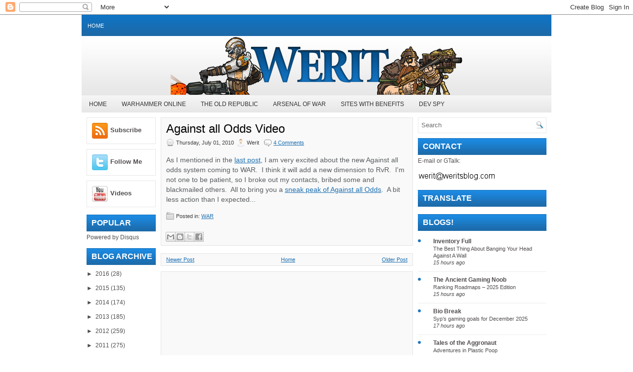

--- FILE ---
content_type: text/html; charset=UTF-8
request_url: http://www.weritsblog.com/2010/07/against-all-odds-video.html
body_size: 25049
content:
<!DOCTYPE html>
<html dir='ltr' xmlns='http://www.w3.org/1999/xhtml' xmlns:b='http://www.google.com/2005/gml/b' xmlns:data='http://www.google.com/2005/gml/data' xmlns:expr='http://www.google.com/2005/gml/expr'>
<head>
<link href='https://www.blogger.com/static/v1/widgets/55013136-widget_css_bundle.css' rel='stylesheet' type='text/css'/>
<meta content='text/html; charset=UTF-8' http-equiv='Content-Type'/>
<meta content='blogger' name='generator'/>
<link href='http://www.weritsblog.com/favicon.ico' rel='icon' type='image/x-icon'/>
<link href='http://www.weritsblog.com/2010/07/against-all-odds-video.html' rel='canonical'/>
<link rel="alternate" type="application/atom+xml" title="Werit - Atom" href="http://www.weritsblog.com/feeds/posts/default" />
<link rel="alternate" type="application/rss+xml" title="Werit - RSS" href="http://www.weritsblog.com/feeds/posts/default?alt=rss" />
<link rel="service.post" type="application/atom+xml" title="Werit - Atom" href="https://www.blogger.com/feeds/3537881828153983372/posts/default" />

<link rel="alternate" type="application/atom+xml" title="Werit - Atom" href="http://www.weritsblog.com/feeds/9060796155625356411/comments/default" />
<!--Can't find substitution for tag [blog.ieCssRetrofitLinks]-->
<meta content='http://www.weritsblog.com/2010/07/against-all-odds-video.html' property='og:url'/>
<meta content='Against all Odds Video' property='og:title'/>
<meta content='As I mentioned in the last post , I am very excited about the new Against all odds system coming to WAR.  I think it will add a new dimensio...' property='og:description'/>
<!-- Start www.bloggertipandtrick.net: Changing the Blogger Title Tag -->
<title>Against all Odds Video</title>
<!-- End www.bloggertipandtrick.net: Changing the Blogger Title Tag -->
<link href='YOUR-FAVICON-URL' rel='shortcut icon' type='image/vnd.microsoft.icon'/>
<style id='page-skin-1' type='text/css'><!--
/*
-----------------------------------------------
Blogger Template Style
Name:   Sonic
Author: Lasantha Bandara
URL 1:  http://www.premiumbloggertemplates.com/
URL 2:  http://www.bloggertipandtrick.net/
Date:   September 2011
License:  This free Blogger template is licensed under the Creative Commons Attribution 3.0 License, which permits both personal and commercial use.
However, to satisfy the 'attribution' clause of the license, you are required to keep the footer links intact which provides due credit to its authors. For more specific details about the license, you may visit the URL below:
http://creativecommons.org/licenses/by/3.0/
----------------------------------------------- */
/* Variable definitions
====================
<Variable name="bgcolor" description="Page Background Color"
type="color" default="#fff">
<Variable name="textcolor" description="Text Color"
type="color" default="#333">
<Variable name="linkcolor" description="Link Color"
type="color" default="#58a">
<Variable name="pagetitlecolor" description="Blog Title Color"
type="color" default="#666">
<Variable name="descriptioncolor" description="Blog Description Color"
type="color" default="#999">
<Variable name="titlecolor" description="Post Title Color"
type="color" default="#c60">
<Variable name="bordercolor" description="Border Color"
type="color" default="#ccc">
<Variable name="sidebarcolor" description="Sidebar Title Color"
type="color" default="#999">
<Variable name="sidebartextcolor" description="Sidebar Text Color"
type="color" default="#666">
<Variable name="visitedlinkcolor" description="Visited Link Color"
type="color" default="#999">
<Variable name="bodyfont" description="Text Font"
type="font" default="normal normal 110% Arial,Georgia, Serif">
<Variable name="headerfont" description="Sidebar Title Font"
type="font"
default="normal normal 78% 'Trebuchet MS',Trebuchet,Arial,Verdana,Sans-serif">
<Variable name="pagetitlefont" description="Blog Title Font"
type="font"
default="normal normal 200% Georgia, Serif">
<Variable name="descriptionfont" description="Blog Description Font"
type="font"
default="normal normal 78% 'Trebuchet MS', Trebuchet, Arial, Verdana, Sans-serif">
<Variable name="postfooterfont" description="Post Footer Font"
type="font"
default="normal normal 78% 'Trebuchet MS', Trebuchet, Arial, Verdana, Sans-serif">
<Variable name="startSide" description="Side where text starts in blog language"
type="automatic" default="left">
<Variable name="endSide" description="Side where text ends in blog language"
type="automatic" default="right">
*/
/* Use this with templates/template-twocol.html */

--></style>
<script src='http://code.jquery.com/jquery-1.7.2.min.js' type='text/javascript'></script>
<script src='http://blogger-related-posts.googlecode.com/files/related-posts-widget-1.0.js' type='text/javascript'></script>
<script src='http://www.arsenalofwar.com/js/mark.js'></script>
<link href='//vjs.zencdn.net/4.12/video-js.css' rel='stylesheet'/>
<script src='//vjs.zencdn.net/4.12/video.js'></script>
<script type='text/javascript'>
//<![CDATA[

(function($){
	/* hoverIntent by Brian Cherne */
	$.fn.hoverIntent = function(f,g) {
		// default configuration options
		var cfg = {
			sensitivity: 7,
			interval: 100,
			timeout: 0
		};
		// override configuration options with user supplied object
		cfg = $.extend(cfg, g ? { over: f, out: g } : f );

		// instantiate variables
		// cX, cY = current X and Y position of mouse, updated by mousemove event
		// pX, pY = previous X and Y position of mouse, set by mouseover and polling interval
		var cX, cY, pX, pY;

		// A private function for getting mouse position
		var track = function(ev) {
			cX = ev.pageX;
			cY = ev.pageY;
		};

		// A private function for comparing current and previous mouse position
		var compare = function(ev,ob) {
			ob.hoverIntent_t = clearTimeout(ob.hoverIntent_t);
			// compare mouse positions to see if they've crossed the threshold
			if ( ( Math.abs(pX-cX) + Math.abs(pY-cY) ) < cfg.sensitivity ) {
				$(ob).unbind("mousemove",track);
				// set hoverIntent state to true (so mouseOut can be called)
				ob.hoverIntent_s = 1;
				return cfg.over.apply(ob,[ev]);
			} else {
				// set previous coordinates for next time
				pX = cX; pY = cY;
				// use self-calling timeout, guarantees intervals are spaced out properly (avoids JavaScript timer bugs)
				ob.hoverIntent_t = setTimeout( function(){compare(ev, ob);} , cfg.interval );
			}
		};

		// A private function for delaying the mouseOut function
		var delay = function(ev,ob) {
			ob.hoverIntent_t = clearTimeout(ob.hoverIntent_t);
			ob.hoverIntent_s = 0;
			return cfg.out.apply(ob,[ev]);
		};

		// A private function for handling mouse 'hovering'
		var handleHover = function(e) {
			// next three lines copied from jQuery.hover, ignore children onMouseOver/onMouseOut
			var p = (e.type == "mouseover" ? e.fromElement : e.toElement) || e.relatedTarget;
			while ( p && p != this ) { try { p = p.parentNode; } catch(e) { p = this; } }
			if ( p == this ) { return false; }

			// copy objects to be passed into t (required for event object to be passed in IE)
			var ev = jQuery.extend({},e);
			var ob = this;

			// cancel hoverIntent timer if it exists
			if (ob.hoverIntent_t) { ob.hoverIntent_t = clearTimeout(ob.hoverIntent_t); }

			// else e.type == "onmouseover"
			if (e.type == "mouseover") {
				// set "previous" X and Y position based on initial entry point
				pX = ev.pageX; pY = ev.pageY;
				// update "current" X and Y position based on mousemove
				$(ob).bind("mousemove",track);
				// start polling interval (self-calling timeout) to compare mouse coordinates over time
				if (ob.hoverIntent_s != 1) { ob.hoverIntent_t = setTimeout( function(){compare(ev,ob);} , cfg.interval );}

			// else e.type == "onmouseout"
			} else {
				// unbind expensive mousemove event
				$(ob).unbind("mousemove",track);
				// if hoverIntent state is true, then call the mouseOut function after the specified delay
				if (ob.hoverIntent_s == 1) { ob.hoverIntent_t = setTimeout( function(){delay(ev,ob);} , cfg.timeout );}
			}
		};

		// bind the function to the two event listeners
		return this.mouseover(handleHover).mouseout(handleHover);
	};
	
})(jQuery);

//]]>
</script>
<script type='text/javascript'>
//<![CDATA[

/*
 * Superfish v1.4.8 - jQuery menu widget
 * Copyright (c) 2008 Joel Birch
 *
 * Dual licensed under the MIT and GPL licenses:
 * 	http://www.opensource.org/licenses/mit-license.php
 * 	http://www.gnu.org/licenses/gpl.html
 *
 * CHANGELOG: http://users.tpg.com.au/j_birch/plugins/superfish/changelog.txt
 */

;(function($){
	$.fn.superfish = function(op){

		var sf = $.fn.superfish,
			c = sf.c,
			$arrow = $(['<span class="',c.arrowClass,'"> &#187;</span>'].join('')),
			over = function(){
				var $$ = $(this), menu = getMenu($$);
				clearTimeout(menu.sfTimer);
				$$.showSuperfishUl().siblings().hideSuperfishUl();
			},
			out = function(){
				var $$ = $(this), menu = getMenu($$), o = sf.op;
				clearTimeout(menu.sfTimer);
				menu.sfTimer=setTimeout(function(){
					o.retainPath=($.inArray($$[0],o.$path)>-1);
					$$.hideSuperfishUl();
					if (o.$path.length && $$.parents(['li.',o.hoverClass].join('')).length<1){over.call(o.$path);}
				},o.delay);	
			},
			getMenu = function($menu){
				var menu = $menu.parents(['ul.',c.menuClass,':first'].join(''))[0];
				sf.op = sf.o[menu.serial];
				return menu;
			},
			addArrow = function($a){ $a.addClass(c.anchorClass).append($arrow.clone()); };
			
		return this.each(function() {
			var s = this.serial = sf.o.length;
			var o = $.extend({},sf.defaults,op);
			o.$path = $('li.'+o.pathClass,this).slice(0,o.pathLevels).each(function(){
				$(this).addClass([o.hoverClass,c.bcClass].join(' '))
					.filter('li:has(ul)').removeClass(o.pathClass);
			});
			sf.o[s] = sf.op = o;
			
			$('li:has(ul)',this)[($.fn.hoverIntent && !o.disableHI) ? 'hoverIntent' : 'hover'](over,out).each(function() {
				if (o.autoArrows) addArrow( $('>a:first-child',this) );
			})
			.not('.'+c.bcClass)
				.hideSuperfishUl();
			
			var $a = $('a',this);
			$a.each(function(i){
				var $li = $a.eq(i).parents('li');
				$a.eq(i).focus(function(){over.call($li);}).blur(function(){out.call($li);});
			});
			o.onInit.call(this);
			
		}).each(function() {
			var menuClasses = [c.menuClass];
			if (sf.op.dropShadows  && !($.browser.msie && $.browser.version < 7)) menuClasses.push(c.shadowClass);
			$(this).addClass(menuClasses.join(' '));
		});
	};

	var sf = $.fn.superfish;
	sf.o = [];
	sf.op = {};
	sf.IE7fix = function(){
		var o = sf.op;
		if ($.browser.msie && $.browser.version > 6 && o.dropShadows && o.animation.opacity!=undefined)
			this.toggleClass(sf.c.shadowClass+'-off');
		};
	sf.c = {
		bcClass     : 'sf-breadcrumb',
		menuClass   : 'sf-js-enabled',
		anchorClass : 'sf-with-ul',
		arrowClass  : 'sf-sub-indicator',
		shadowClass : 'sf-shadow'
	};
	sf.defaults = {
		hoverClass	: 'sfHover',
		pathClass	: 'overideThisToUse',
		pathLevels	: 1,
		delay		: 800,
		animation	: {opacity:'show'},
		speed		: 'normal',
		autoArrows	: true,
		dropShadows : true,
		disableHI	: false,		// true disables hoverIntent detection
		onInit		: function(){}, // callback functions
		onBeforeShow: function(){},
		onShow		: function(){},
		onHide		: function(){}
	};
	$.fn.extend({
		hideSuperfishUl : function(){
			var o = sf.op,
				not = (o.retainPath===true) ? o.$path : '';
			o.retainPath = false;
			var $ul = $(['li.',o.hoverClass].join(''),this).add(this).not(not).removeClass(o.hoverClass)
					.find('>ul').hide().css('visibility','hidden');
			o.onHide.call($ul);
			return this;
		},
		showSuperfishUl : function(){
			var o = sf.op,
				sh = sf.c.shadowClass+'-off',
				$ul = this.addClass(o.hoverClass)
					.find('>ul:hidden').css('visibility','visible');
			sf.IE7fix.call($ul);
			o.onBeforeShow.call($ul);
			$ul.animate(o.animation,o.speed,function(){ sf.IE7fix.call($ul); o.onShow.call($ul); });
			return this;
		}
	});

})(jQuery);

//]]>
</script>
<script type='text/javascript'>
//<![CDATA[

function showrecentcomments(json){for(var i=0;i<a_rc;i++){var b_rc=json.feed.entry[i];var c_rc;if(i==json.feed.entry.length)break;for(var k=0;k<b_rc.link.length;k++){if(b_rc.link[k].rel=='alternate'){c_rc=b_rc.link[k].href;break;}}c_rc=c_rc.replace("#","#comment-");var d_rc=c_rc.split("#");d_rc=d_rc[0];var e_rc=d_rc.split("/");e_rc=e_rc[5];e_rc=e_rc.split(".html");e_rc=e_rc[0];var f_rc=e_rc.replace(/-/g," ");f_rc=f_rc.link(d_rc);var g_rc=b_rc.published.$t;var h_rc=g_rc.substring(0,4);var i_rc=g_rc.substring(5,7);var j_rc=g_rc.substring(8,10);var k_rc=new Array();k_rc[1]="Jan";k_rc[2]="Feb";k_rc[3]="Mar";k_rc[4]="Apr";k_rc[5]="May";k_rc[6]="Jun";k_rc[7]="Jul";k_rc[8]="Aug";k_rc[9]="Sep";k_rc[10]="Oct";k_rc[11]="Nov";k_rc[12]="Dec";if("content" in b_rc){var l_rc=b_rc.content.$t;}else if("summary" in b_rc){var l_rc=b_rc.summary.$t;}else var l_rc="";var re=/<\S[^>]*>/g;l_rc=l_rc.replace(re,"");if(m_rc==true)document.write('On '+k_rc[parseInt(i_rc,10)]+' '+j_rc+' ');document.write('<a href="'+c_rc+'">'+b_rc.author[0].name.$t+'</a> commented');if(n_rc==true)document.write(' on '+f_rc);document.write(': ');if(l_rc.length<o_rc){document.write('<i>&#8220;');document.write(l_rc);document.write('&#8221;</i><br/><br/>');}else{document.write('<i>&#8220;');l_rc=l_rc.substring(0,o_rc);var p_rc=l_rc.lastIndexOf(" ");l_rc=l_rc.substring(0,p_rc);document.write(l_rc+'&hellip;&#8221;</i>');document.write('<br/><br/>');}}}

function rp(json){document.write('<ul>');for(var i=0;i<numposts;i++){document.write('<li>');var entry=json.feed.entry[i];var posttitle=entry.title.$t;var posturl;if(i==json.feed.entry.length)break;for(var k=0;k<entry.link.length;k++){if(entry.link[k].rel=='alternate'){posturl=entry.link[k].href;break}}posttitle=posttitle.link(posturl);var readmorelink="(more)";readmorelink=readmorelink.link(posturl);var postdate=entry.published.$t;var cdyear=postdate.substring(0,4);var cdmonth=postdate.substring(5,7);var cdday=postdate.substring(8,10);var monthnames=new Array();monthnames[1]="Jan";monthnames[2]="Feb";monthnames[3]="Mar";monthnames[4]="Apr";monthnames[5]="May";monthnames[6]="Jun";monthnames[7]="Jul";monthnames[8]="Aug";monthnames[9]="Sep";monthnames[10]="Oct";monthnames[11]="Nov";monthnames[12]="Dec";if("content"in entry){var postcontent=entry.content.$t}else if("summary"in entry){var postcontent=entry.summary.$t}else var postcontent="";var re=/<\S[^>]*>/g;postcontent=postcontent.replace(re,"");document.write(posttitle);if(showpostdate==true)document.write(' - '+monthnames[parseInt(cdmonth,10)]+' '+cdday);if(showpostsummary==true){if(postcontent.length<numchars){document.write(postcontent)}else{postcontent=postcontent.substring(0,numchars);var quoteEnd=postcontent.lastIndexOf(" ");postcontent=postcontent.substring(0,quoteEnd);document.write(postcontent+'...'+readmorelink)}}document.write('</li>')}document.write('</ul>')}

//]]>
</script>
<script type='text/javascript'>
summary_noimg = 250;
summary_img = 500;
img_thumb_height = 150;
img_thumb_width = 200; 
</script>
<script type='text/javascript'>
//<![CDATA[

function removeHtmlTag(strx,chop){ 
	if(strx.indexOf("<")!=-1)
	{
		var s = strx.split("<"); 
		for(var i=0;i<s.length;i++){ 
			if(s[i].indexOf(">")!=-1){ 
				s[i] = s[i].substring(s[i].indexOf(">")+1,s[i].length); 
			} 
		} 
		strx =  s.join(""); 
	}
	chop = (chop < strx.length-1) ? chop : strx.length-2; 
	while(strx.charAt(chop-1)!=' ' && strx.indexOf(' ',chop)!=-1) chop++; 
	strx = strx.substring(0,chop-1); 
	return strx+'...'; 
}

function createSummaryAndThumb(pID){
	var div = document.getElementById(pID);
	var imgtag = "";
	var img = div.getElementsByTagName("img");
        img = 0;
	var summ = summary_noimg;
	if(img.length>=1) {	
		imgtag = '<span style="float:left; padding:0px 10px 5px 0px;"><img src="'+img[0].src+'" width="'+img_thumb_width+'px" height="'+img_thumb_height+'px"/></span>';
		summ = summary_img;
	}
	
	var summary = imgtag + '<div>' + removeHtmlTag(div.innerHTML,summ) + '</div>';
	div.innerHTML = summary;
}

//]]>
</script>
<style type='text/css'>
body{background:#ffffff;color:#595C5F;font-family:Arial,Helvetica,Sans-serif;font-size:13px;margin:0px;padding:0px 0px 0px 0px;}
a:link,a:visited{color:#1C6FB1;text-decoration: underline;outline:none;}
a:hover{color:#1A99FF;text-decoration:none;outline:none;}
a img{border-width:0}
#body-wrapper{margin:0;padding:0;}
blockquote{overflow:hidden;padding-left:9px;font-style:italic;color:#666;border-left:3px solid #d9cbc3;}
/* Header-----------------------------------------------*/
#header-wrapper{width:950px;margin:0 auto 0;height:60px;padding:10px 0px 58px 0px;overflow:hidden;}
#header-inner{background-position:center;margin-left:auto;margin-right:auto}
#header{margin:0;border:0 solid $bordercolor;color:$pagetitlecolor;float:left;width:100%;overflow:hidden;}
#header h1{color:#4E4E4E;margin-top:0px;margin-left:0px;padding:0px 0px 0px 10px;font-family:Arial, Helvetica, Sans-serif;font-weight:bold;font-size:34px;line-height:36px;text-shadow:0px 1px 0px #fff;text-align:center}
#header .description{padding-left:15px;color:#4E4E4E;font-size:14px;padding-top:0px;margin-top:-25px;text-shadow:0px 5px 0px #fff;}
#header h1 a,#header h1 a:visited{color:#4E4E4E;text-decoration:none}
#header h2{padding-left:15px;color:#4E4E4E;font:14px Arial,Helvetica,Sans-serif}
#header2{float:right;width:51%;overflow:hidden;}
#header2 .widget{padding:0px 10px 0px 0px;float:right}
.social-profiles{text-align:right;margin:6px 10px 0 0}
.social-profiles img{margin-left:4px}
/* Outer-Wrapper----------------------------------------------- */
#outer-wrapper{width:950px;margin:0px auto 0px;padding:0;text-align:$startSide;font:$bodyfont;background:url(https://blogger.googleusercontent.com/img/b/R29vZ2xl/AVvXsEjn8S1-iv6NAtSsdnSgj1K4E9CBKvS9dWLAhtq9UHqTGXzMTjbxRzOAsNbe-qSMRCGSSnBPbn2OIn4C2EwnlY42ADvZ38kQ2lfS0Fyzgbpvo9MjEVgMnqFoT5z3uLXQb7ToBsNFE4i4k80/s0/container-bg.png) left top repeat-x;}
#content-wrapper{background:#fff;}
#main-wrapper{width:510px;padding-top:10px;padding-left:0px;padding-right:0px;float:left;word-wrap:break-word;/* fix for long text breaking sidebar float in IE */
overflow:hidden;/* fix for long non-text content breaking IE sidebar float */
}
#lsidebar-wrapper{width:140px;float:left;padding-left:10px;margin-top:10px;margin-left:0px;margin-right:10px;word-wrap:break-word;/* fix for long text breaking sidebar float in IE */
overflow:hidden;/* fix for long non-text content breaking IE sidebar float */
}
#rsidebar-wrapper{width:260px;float:right;padding-right:10px;margin-top:10px;margin-left:10px;margin-right:0px;word-wrap:break-word;/* fix for long text breaking sidebar float in IE */
overflow:hidden;/* fix for long non-text content breaking IE sidebar float */
}
.menus,.menus *{margin:0;padding:0;list-style:none;list-style-type:none;line-height:1.0}
.menus ul{position:absolute;top:-999em;width:100%}
.menus ul li{width:100%}
.menus li:hover{visibility:inherit}
.menus li{float:left;position:relative}
.menus a{display:block;position:relative}
.menus li:hover ul,.menus li.sfHover ul{left:0;top:100%;z-index:99}
.menus li:hover li ul,.menus li.sfHover li ul{top:-999em}
.menus li li:hover ul,.menus li li.sfHover ul{left:100%;top:0}
.menus li li:hover li ul,.menus li li.sfHover li ul{top:-999em}
.menus li li li:hover ul,.menus li li li.sfHover ul{left:100%;top:0}
.sf-shadow ul{padding:0 8px 9px 0;-moz-border-radius-bottomleft:17px;-moz-border-radius-topright:17px;-webkit-border-top-right-radius:17px;-webkit-border-bottom-left-radius:17px}
.menus .sf-shadow ul.sf-shadow-off{background:transparent}
.menu-primary-wrap{padding:0;position:relative;height:26px;z-index:400;margin:8px 0 0 0;float:left}
.menu-primary{}
.menu-primary ul{min-width:160px}
.menu-primary li a{color:#FFF;padding:8px 12px;text-decoration:none;font:11px Arial,Helvetica,Sans-serif;text-transform:uppercase}
.menu-primary li a:hover,.menu-primary li a:active,.menu-primary li a:focus,.menu-primary li:hover > a,.menu-primary li.current-cat > a,.menu-primary li.current_page_item > a,.menu-primary li.current-menu-item > a{color:#FFF;outline:0;background:#04508D;-moz-border-radius:5px;-khtml-border-radius:5px;-webkit-border-radius:5px;border-radius:5px}
.menu-primary li li a{color:#fff;text-transform:none;background:#04508D;padding:10px 15px;margin:0;font-weight:normal}
.menu-primary li li:first-child{margin-top:7px}
.menu-primary li li li:first-child{margin-top:0}
.menu-primary li li a:hover,.menu-primary li li a:active,.menu-primary li li a:focus,.menu-primary li li:hover > a,.menu-primary li li.current-cat > a,.menu-primary li li.current_page_item > a,.menu-primary li li.current-menu-item > a{color:#FFF;background:#1B6AAA;outline:0;-moz-border-radius:0;-khtml-border-radius:0;-webkit-border-radius:0;border-radius:0}
.menu-primary a.sf-with-ul{padding-right:30px;min-width:1px}
.menu-primary .sf-sub-indicator{position:absolute;display:block;overflow:hidden;right:0;top:0;padding:7px 18px 0 0}
.menu-primary li li .sf-sub-indicator{padding:8px 15px 0 0}
.menu-primary-wrap .sf-shadow ul{background:url('https://blogger.googleusercontent.com/img/b/R29vZ2xl/AVvXsEjGzld0QNZLHE3hoB7idz8Lax0W1g8dusKsYctQ5hklyTsEpiDlHzwx48Djz3s6jsojoPTKcoIdDDjKbbmXxU21Ubj4FCqlJg_FlOtgT6U4tjpgJ6cO76rD2T4rvkwMZYW3SRA3jpGPbjw/s0/menu-primary-shadow.png') no-repeat bottom right}
.menu-secondary-wrap{padding:0;margin:0;position:relative;height:36px;z-index:0;background:url(https://blogger.googleusercontent.com/img/b/R29vZ2xl/AVvXsEi_mb-LsVZzrKH8m3Q2RDlOVmtXqGSyV03gBcKllULGbov6y4MgBzvTqe3OIdZXDJx9ekl5ByHwN4IDweLL6TuGGRJacnU0Vv3gvRNbBiQVB-7el4-3ZvMgnwHLaGIYmEeP5jZln8Cf3vM/s0/menu-secondary-bg.png) left top repeat-x}
.menu-secondary{height:40px}
.menu-secondary ul{min-width:160px}
.menu-secondary li a{color:#323232;padding:12px 15px 9px 15px;text-decoration:none;font:12px Arial,Helvetica,Sans-serif;text-transform:uppercase}
.menu-secondary li a:hover,.menu-secondary li a:active,.menu-secondary li a:focus,.menu-secondary li:hover > a,.menu-secondary li.current-cat > a,.menu-secondary li.current_page_item > a,.menu-secondary li.current-menu-item > a{color:#FFF;background:url(https://blogger.googleusercontent.com/img/b/R29vZ2xl/AVvXsEi_mb-LsVZzrKH8m3Q2RDlOVmtXqGSyV03gBcKllULGbov6y4MgBzvTqe3OIdZXDJx9ekl5ByHwN4IDweLL6TuGGRJacnU0Vv3gvRNbBiQVB-7el4-3ZvMgnwHLaGIYmEeP5jZln8Cf3vM/s0/menu-secondary-bg.png) left -136px repeat-x;outline:0}
.menu-secondary li li a{color:#fff;background:#1C74BA;padding:10px 15px;text-transform:none;font-weight:normal}
.menu-secondary li li a:hover,.menu-secondary li li a:active,.menu-secondary li li a:focus,.menu-secondary li li:hover > a,.menu-secondary li li.current-cat > a,.menu-secondary li li.current_page_item > a,.menu-secondary li li.current-menu-item > a{color:#fff;background:#1C84D7;outline:0}
.menu-secondary a.sf-with-ul{padding-right:26px;min-width:1px}
.menu-secondary .sf-sub-indicator{position:absolute;display:block;overflow:hidden;right:0;top:0;padding:11px 13px 0 0}
.menu-secondary li li .sf-sub-indicator{padding:6px 13px 0 0}
.menu-secondary-wrap .sf-shadow ul{background:url('https://blogger.googleusercontent.com/img/b/R29vZ2xl/AVvXsEgT4gHESeTFQs55S-KlRsyOGDRkU0k6f7sfhzjyij9yLOnjYQ2E84Fn6OTaOwBbveiQXiP-0LDdF_0rbQ8s4xbiylDQNTS21uZJP1u1egqXwboh9OSAaBPJf0dK5zYOY63UbMJvm_kARjY/s0/menu-secondary-shadow.png') no-repeat bottom right}
/* Headings----------------------------------------------- */
h2{font:$headerfont;color:$sidebarcolor}
/* Posts-----------------------------------------------*/
h2.date-header{margin:1.5em 0 .5em;display:none;}
.post{border:1px solid #E3E3E3;margin-bottom:15px;padding:10px 10px 0 10px;background:#F9F9F9;}
.post-title{color:#000;margin:0 0 10px 0;padding:0;font-family:Arial,Georgia,Times New Roman Times,Serif;font-size:24px;line-height:24px;font-weight:normal;}
.post-title a,.post-title a:visited,.post-title strong{display:block;text-decoration:none;color:#000000;}
.post-title strong,.post-title a:hover{text-decoration:none;color:#1C72B7;}
.post-body{padding-top:0px;padding-bottom:0px;margin:0px;font-family:Arial, Georgia, Times New Roman Times, Serif;font-size:14px;line-height:20px;}
.post-footer{margin:2px 0;color:$sidebarcolor;font:$postfooterfont;}
.comment-link{margin-$startSide:.6em}
.post-body img{padding:6px 6px 6px 6px;background:#fff;border:1px solid #E3E3E3;margin:0 4px 4px 0;}
.postmeta-primary{color:#3E3C3C;font-size:11px;padding:0 0 5px 0}
.postmeta-secondary{color:#3E3C3C;font-size:11px;padding:0 0 15px 0}
.meta_date,.meta_author,.meta_comments,.meta_edit,.meta_categories,.meta_tags{padding:3px 0 3px 20px;background-position:left center;background-repeat:no-repeat}
.meta_date{background-image:url(https://blogger.googleusercontent.com/img/b/R29vZ2xl/AVvXsEhNmvf8LbaepxgrpN0ha0_qzoNyE3u4LrX8TiV___VuOpsRh2xqt7Le2sdEVOoFd6BaQr1Hr3dZsVVPKcokc2d3mCu70Gd5H_7hhbOBTBMI0wWjs2WawSFa0sxKDts5lhc_z2B8WKpY0Bw/s0/time.png)}
.meta_author{background-image:url(https://blogger.googleusercontent.com/img/b/R29vZ2xl/AVvXsEiUvF_iHTV_5uehqq_fbtREbRaNClpC630PYbmr3jhFkBZ-x3oIgW3szIuOXu6BwZJ3jXmi7ZPhbG_Lp9mRNhsIHOT3xKWezpY50uz2_yV2zZ6ZL0_l0Kw2M4N0V7BHvLg8SSMwC2dp8bU/s0/author.png)}
.meta_comments{background-image:url(https://blogger.googleusercontent.com/img/b/R29vZ2xl/AVvXsEgWZIY6NLdZ5V9QV-wvaklycwGqQc2nm1kFFkRjJ47dQqyjkSFVeVg1g38CG6YJSJ8Ul0_AumU8O-4ykRzt6ounUY3vL-wEWZlxx5axcGYAP8I19a_-JNR-TvjNp1Le43WQiqDvPQTU3nU/s0/comments.png)}
.meta_edit{background-image:url(https://blogger.googleusercontent.com/img/b/R29vZ2xl/AVvXsEh8FgUxZ1eFGxGMEoCgtOGzoqF3sA_bZL96Tdb8re3U33XCYa0CG5XKrWeVZs6uNBIpKRRc2ZoJ6s3v5w8LZMf-V5wpi0eK92KVdGtLdHH4oKbPke3T44oK_PYrvBu6Ihj0uBfI90qnc00/s0/edit.png)}
.meta_categories{background-image:url(https://blogger.googleusercontent.com/img/b/R29vZ2xl/AVvXsEg4jcQSoV9ss0I3zaSPzfm4fE-0qXdN0A-zpuTqTymmq2wPWg-o1N7DEdYwzi3sH8vDKsG-ruCEO3NYGVHnNMrK1fs2BK6pQdKgD3ZAst-3wXoijI4gCU4cChhrOTWtx9C2zmWH8tnPA-Q/s0/cat.png)}
.meta_tags{background-image:url(https://blogger.googleusercontent.com/img/b/R29vZ2xl/AVvXsEhpyIunrOo0oAwyXiylEE47-Cax7SB9xJ5rGDRvJXqc6uTeZqkyk-dVwCS4US8WTfieEtMztCnMZPhilyaOzGxpzUT4pqIQsI7rcPxtYotSX5mZh_FBs0hRzR9H6FSZFBxoVR_qcn0mHaY/s0/tags.png)}
.readmore-wrap{margin-bottom:5px;float:right}
a.readmore{color:#1C82D4;padding:5px 14px;font-size:11px;line-height:11px;display:block;text-decoration:none;text-transform:uppercase}
a.readmore:hover{color:#1095FF;text-decoration:underline}
/* Comments----------------------------------------------- */
#comments{padding:10px;background:#F9F9F9;border:1px solid #E3E3E3;}
#comments h4{letter-spacing:0;font-size:14px;font-weight:bold;line-height:1.4em;margin:1em 0;text-transform:none;color:$sidebarcolor}
#comments-block3{padding:0;margin:0;float:left;overflow:hidden;position:relative;}
#comment-name-url{width:430px;float:left}
#comment-date{width:430px;float:left;margin-top:5px;font-size:10px;}
#comment-header{float:left;border:1px solid #E3E3E3;padding:5px 0 40px 10px;margin:5px 0px;background-color:#F9F9F9;position:relative;}
.avatar-image-container{background:url(https://blogger.googleusercontent.com/img/b/R29vZ2xl/AVvXsEiUgTH2XCNBdTAUkCKEi11ZbQCe3Jk1_Fx5tVswkUJ6h-FgrmE4aCCnrXBJMjP7DRQ4SgeVg4nJoJoiKf6DUfhbRPtS1Al7gtu9lf4Hteg3kavhEOdoy1Ut95U6ZEBlAP7BxDs04KY36Lc/s0/comment-avatar.jpg);width:32px;height:32px;float:right;margin:5px 10px 5px 5px;border:1px solid #ddd;position:absolute;top:5px;right:5px;}
.avatar-image-container img{width:32px;height:32px;}
a.comments-autor-name{color:#000;font:normal bold 12px Arial,Tahoma,Verdana}
a.says{color:#000;font:normal 11px Arial,Tahoma,Verdana}
.says a:hover{text-decoration:none}
.deleted-comment{font-style:italic;color:gray}
#blog-pager-newer-link{float:$startSide}
#blog-pager-older-link{float:$endSide}
#blog-pager{text-align:center}
.feed-links{clear:both;line-height:2.5em}
/* Sidebar Content----------------------------------------------- */
.sidebar{margin:0 0 10px 0;color:#504C4C;font-size:12px;}
.sidebar a{text-decoration:none;color:#504C4C;}
.sidebar a:hover{text-decoration:underline;color:#1C75BD;}
.sidebar h2{color:#FFF;background:url(https://blogger.googleusercontent.com/img/b/R29vZ2xl/AVvXsEjhVFEcnyQxjW2sGzkWuwzgJhyfnre9WXUS0OFFV81leOwsTh5V4O5u_iKzERDsCGeq9R0U5BZ_EIOst5OJvY5KY29yxYsyupvhwXj776MwLteSRaBX5F4vPiFxeONpWO0YoHrLzGgGCL4/s0/widget-title-bg.png) left top repeat-x;font-size:16px;line-height:16px;font-family:Arial,Helvetica,Sans-serif;font-weight:bold;margin:0 0 5px 0;padding:9px 0 9px 10px;text-transform:uppercase;}
.sidebar ul{list-style-type:none;list-style:none;margin:0px;padding:0px;}
.sidebar ul li{padding:6px 0 6px 10px;margin:0;background:url(https://blogger.googleusercontent.com/img/b/R29vZ2xl/AVvXsEhH4uJjqxBuyzE8xysf3eWKtZqyjlBJQlzSQqCA-sDg8i4zkIhVlwf5qzXImI3LQByHtZcn3npN3p14CTz9skaHlkg0fzxTJ_GNCp2Odnezmvri6LX9OSTtvQTeOfIjgYVbNFA12bmxpRc/s0/widget-list.png) left 12px no-repeat;border-bottom:1px solid #ECECEC;}
.sidebar .widget{margin: 0 0 15px 0;padding:0px;}
.main .widget{margin:0 0 5px;padding:0 0 2px;}
.main .Blog{border-bottom-width:0}
.social-connect-widget{background:#FFF;border:1px solid #E9E6E6;padding:10px}
.social-connect-widget:hover{background:#FFF;border:1px solid #BEBEBE}
.social-connect-widget a{text-decoration:none;font-weight:bold;font-family:Arial,Helvetica,Sans-serif;color:#504C4C}
.social-connect-widget a:hover{text-decoration:underline;color:#1C75BD}
.social-connect-widget img{vertical-align:middle;margin-right:5px}
/* FOOTER */
#footer-wrap{}
#footer{}
#copyrights{color:#FFF;text-align:center;padding:24px 0;background:#1C71B5;text-shadow:0 1px 0 #000}
#copyrights a{color:#FFF}
#copyrights a:hover{color:#FFF;text-decoration:none}
#credits{color:#555;text-align:center;font-size:11px;padding:10px 0;text-shadow:0 1px 0 #fff}
#credits a{color:#555;text-decoration:none}
#credits a:hover{text-decoration:none;color:#555}
#footer-column-container {clear:both;padding:0px 0px 10px 0px;background:#fff;color:#504C4C;font-size:12px;}
#footer-column-container a{text-decoration:none;color:#504C4C;}
#footer-column-container a:hover{text-decoration:underline;color:#1C75BD;}
#footer-column-container h2{color:#FFF;background:url(https://blogger.googleusercontent.com/img/b/R29vZ2xl/AVvXsEjhVFEcnyQxjW2sGzkWuwzgJhyfnre9WXUS0OFFV81leOwsTh5V4O5u_iKzERDsCGeq9R0U5BZ_EIOst5OJvY5KY29yxYsyupvhwXj776MwLteSRaBX5F4vPiFxeONpWO0YoHrLzGgGCL4/s0/widget-title-bg.png) left top repeat-x;font-size:16px;line-height:16px;font-family:Arial,Helvetica,Sans-serif;font-weight:bold;margin:0 0 5px 0;padding:9px 0 9px 10px;text-transform:uppercase;}
#footer-column-container ul{list-style-type:none;list-style:none;margin:0px;padding:0px;}
#footer-column-container ul li{padding:6px 0 6px 10px;margin:0;background:url(https://blogger.googleusercontent.com/img/b/R29vZ2xl/AVvXsEhH4uJjqxBuyzE8xysf3eWKtZqyjlBJQlzSQqCA-sDg8i4zkIhVlwf5qzXImI3LQByHtZcn3npN3p14CTz9skaHlkg0fzxTJ_GNCp2Odnezmvri6LX9OSTtvQTeOfIjgYVbNFA12bmxpRc/s0/widget-list.png) left 12px no-repeat;border-bottom:1px solid #ECECEC;}
.footer-column {padding: 4px 10px;}
/* Profile ----------------------------------------------- */
.profile-img{float:$startSide;margin-top:0;margin-$endSide:5px;margin-bottom:5px;margin-$startSide:0;padding:4px;border:1px solid $bordercolor}
.profile-data{margin:0;text-transform:uppercase;letter-spacing:.1em;font:$postfooterfont;color:$sidebarcolor;font-weight:bold;line-height:1.6em}
.profile-datablock{margin:.5em 0 .5em}
.profile-textblock{margin:0.5em 0;line-height:1.6em}
.profile-link{font:$postfooterfont;text-transform:uppercase;letter-spacing:.1em}

.featuredposts{margin:0 0 10px 0;height:400px;overflow:hidden;width:508px;background:#EDEDED;border:1px solid #CDCDCD}
.fp-slides{}
.fp-post{padding:13px}
.fp-thumbnail{width:474px;height:260px;margin-bottom:10px;overflow:hidden;border:4px solid #EDEDED}
.fp-title{color:#000;font:bold 16px Georgia,Times New Roman Times,Serif;padding:0 0 4px 0;margin:0;text-transform:uppercase}
.fp-title a{color:#000;text-decoration:none}
.fp-title a:hover{color:#1C72B7;text-decoration:none}
.fp-label{color:#504D4D;margin:15px 15px 0 15px;padding:0;text-transform:uppercase;font:bold 16px/16px Arial,Helvetica,Sans-serif}
.fp-post p{color:#504D4D;padding:0;margin:0;font:12px/16px Arial,Helvetica,Sans-serif;height:47px;overflow:hidden}
.fp-more,.fp-more:hover{color:#1C72B7;font-weight:bold}
.fp-nav{width:490px;padding:0 15px 20px 10px;height:17px}
.fp-pager a{background-image:url(https://blogger.googleusercontent.com/img/b/R29vZ2xl/AVvXsEil4tneRB-gi90MBR3N8ARbkrL9K1sr_swB8SsroU0F7Zw23eRRaqelskANQHaKtSjEX_3TQYxNaAsP95syy2u2UTaLbG808kXiohUU8zJk3u1q0_gEsHlbaiNJ0sNtAvMyP6IWyuR_V_Y/s0/featured-pager.png);cursor:pointer;margin:3px 6px 0 0;padding:0;height:10px;width:10px;display:block;float:left;overflow:hidden;text-indent:-999px;background-position:0 0}
.fp-pager a:hover,.fp-pager a.activeSlide{text-decoration:none;background-position:0 -110px}
.fp-prev{float:right;margin-right:4px;width:15px;height:17px;opacity:0.7;background:url(https://blogger.googleusercontent.com/img/b/R29vZ2xl/AVvXsEhxxLKNAxDwn30iJ2147jL-Iq_TEbq6mtCJLeZtDZq2YkKhVoq16DhirGGbDej5o8FNYgexMrYOwyaFmtID3iDFMgbRYTf6h2FfZf3J2hYspsv_oWxWYWu-bwp75AtQ_mn1jU16qawbV2w/s0/featured-prev.png) top left no-repeat}
.fp-prev:hover{opacity:1}
.fp-prev:active{opacity:0.7}
.fp-next{float:right;width:15px;height:17px;margin-left:4px;opacity:0.7;background:url(https://blogger.googleusercontent.com/img/b/R29vZ2xl/AVvXsEjdX1QxQBi8QVLcbin50xb6xfDSBHJUnIqvZ7KUxSINmzM4b3zBNXvDilahLLBzV4oqzV_27w-hcFx6aONGYBiepKX6G1cPpqOJTXi7gJ3hkMDnv2qzPHMHJ5UEcYl4m_hdmf1pSKc69xU/s0/featured-next.png) top left no-repeat}
.fp-next:hover{opacity:1}
.fp-next:active{opacity:0.7}
/* -- NUMBER PAGE NAVIGATION -- */
#blog-pager {padding:6px 0px}
.showpageArea{float:left}
.showpageOf{margin:0 8px 0 0;padding:3px 7px;color:#232323;font:15px Arial,Verdana;background:transparent;}
.showpagePoint{color:#fff;font:bold 15px Arial,Verdana;padding:2px 7px;margin:2px;border:0px solid #fff;background:#1C7CC9;text-decoration:none}
.showpageNum a{font:15px Arial,Verdana;padding:3px 7px;margin:0 4px;text-decoration:none;background:transparent;color:#232323;}
.showpageNum a:hover{color:#232323;background:#E8E8E8;}
.showpage a{font:15px Arial,Verdana;padding:3px 7px;margin:0 4px;text-decoration:none;background:transparent;color:#232323;}
.showpage a:hover{color:#232323;background:#E8E8E8;}
.showpageArea{margin:10px 0;font:15px Arial,Verdana;color:#232323;}
.addthis_toolbox{padding:5px 0 0px 0;text-align:center;}
.addthis_toolbox .custom_images a{width:32px;height:32px;margin:0 0px 0 0px;padding:0}
.addthis_toolbox .custom_images a:hover img{opacity:1}
.addthis_toolbox .custom_images a img{opacity:0.65}
#comment-form iframe{padding:5px;width:470px;height:275px;}
#commentBodyField {height:150px;margin: 5px 0;}
#search{border:1px solid #E9E9E9;background:#FFF;height:30px;padding:0;text-align:left;overflow:hidden}
#search #s{background:none;color:#6D6D6D;border:0;padding:4px;margin:3px 0 0 2px;float:left}
#search .search-image{border:0;vertical-align:top;float:right;margin:6px 4px 0 2px}
#search-wrap{width:300px;padding:15px 0}
.topsearch #search{margin:0 0 10px 0}
.tabs-widget{list-style:none;list-style-type:none;margin:0 0 10px 0;padding:0;height:26px}
.tabs-widget li{list-style:none;list-style-type:none;margin:0 0 0 4px;padding:0;float:left}
.tabs-widget li:first-child{margin:0}
.tabs-widget li a{color:#4F4E42;background:url(https://blogger.googleusercontent.com/img/b/R29vZ2xl/AVvXsEg5wKfpi0agAmaqR68YPSyoDGI4PadHCfWjDFEZafVjgS1L8m6MltoHyPQjQ0ljgqyyJOGlFj4hs-fJbYnmQ3kF719_IpV5DySQRHkAkuewqJibQ7zyzyaOzGybtmrVVvBvJH4dhydqg-4/s0/tabs-widget-bg.png) left top repeat-x;padding:4px 10px;display:block;text-decoration:none;font:normal 12px Arial,Helvetica,Sans-serif}
.tabs-widget li a:hover,.tabs-widget li a.tabs-widget-current{background:url(https://blogger.googleusercontent.com/img/b/R29vZ2xl/AVvXsEg5wKfpi0agAmaqR68YPSyoDGI4PadHCfWjDFEZafVjgS1L8m6MltoHyPQjQ0ljgqyyJOGlFj4hs-fJbYnmQ3kF719_IpV5DySQRHkAkuewqJibQ7zyzyaOzGybtmrVVvBvJH4dhydqg-4/s0/tabs-widget-bg.png) left -126px repeat-x;color:#FFF;text-decoration:none}
.tabs-widget-content{background:#FFF}
.tabviewsection{margin-top:10px;margin-bottom:2px;}
.widget-wrap{list-style-type:none;list-style:none;margin:0 0 15px 0;padding:0}
h3.widgettitle{color:#FFF;background:url(https://blogger.googleusercontent.com/img/b/R29vZ2xl/AVvXsEjhVFEcnyQxjW2sGzkWuwzgJhyfnre9WXUS0OFFV81leOwsTh5V4O5u_iKzERDsCGeq9R0U5BZ_EIOst5OJvY5KY29yxYsyupvhwXj776MwLteSRaBX5F4vPiFxeONpWO0YoHrLzGgGCL4/s0/widget-title-bg.png) left top repeat-x;font:bold 16px/16px Arial,Helvetica,Sans-serif;margin:0 0 5px 0;padding:9px 0 9px 10px;text-transform:uppercase}
.PopularPosts .item-title{padding-bottom:0.2em;font-weight:bold;text-shadow:0 1px 0 #fff}
.PopularPosts .widget-content ul li{padding:5px 0;background:none;}
div.span-1,div.span-2,div.span-3,div.span-4,div.span-5,div.span-6,div.span-7,div.span-8,div.span-9,div.span-10,div.span-11,div.span-12,div.span-13,div.span-14,div.span-15,div.span-16,div.span-17,div.span-18,div.span-19,div.span-20,div.span-21,div.span-22,div.span-23,div.span-24{float:left;margin-right:10px}
.span-1{width:30px}.span-2{width:70px}.span-3{width:110px}.span-4{width:150px}.span-5{width:190px}.span-6{width:230px}.span-7{width:270px}.span-8{width:310px}.span-9{width:350px}.span-10{width:390px}.span-11{width:430px}.span-12{width:470px}.span-13{width:510px}.span-14{width:550px}.span-15{width:590px}.span-16{width:630px}.span-17{width:670px}.span-18{width:710px}.span-19{width:750px}.span-20{width:790px}.span-21{width:830px}.span-22{width:870px}.span-23{width:910px}.span-24,div.span-24{width:950px;margin:0}input.span-1,textarea.span-1,input.span-2,textarea.span-2,input.span-3,textarea.span-3,input.span-4,textarea.span-4,input.span-5,textarea.span-5,input.span-6,textarea.span-6,input.span-7,textarea.span-7,input.span-8,textarea.span-8,input.span-9,textarea.span-9,input.span-10,textarea.span-10,input.span-11,textarea.span-11,input.span-12,textarea.span-12,input.span-13,textarea.span-13,input.span-14,textarea.span-14,input.span-15,textarea.span-15,input.span-16,textarea.span-16,input.span-17,textarea.span-17,input.span-18,textarea.span-18,input.span-19,textarea.span-19,input.span-20,textarea.span-20,input.span-21,textarea.span-21,input.span-22,textarea.span-22,input.span-23,textarea.span-23,input.span-24,textarea.span-24{border-left-width:1px!important;border-right-width:1px!important;padding-left:5px!important;padding-right:5px!important}input.span-1,textarea.span-1{width:18px!important}input.span-2,textarea.span-2{width:58px!important}input.span-3,textarea.span-3{width:98px!important}input.span-4,textarea.span-4{width:138px!important}input.span-5,textarea.span-5{width:178px!important}input.span-6,textarea.span-6{width:218px!important}input.span-7,textarea.span-7{width:258px!important}input.span-8,textarea.span-8{width:298px!important}input.span-9,textarea.span-9{width:338px!important}input.span-10,textarea.span-10{width:378px!important}input.span-11,textarea.span-11{width:418px!important}input.span-12,textarea.span-12{width:458px!important}input.span-13,textarea.span-13{width:498px!important}input.span-14,textarea.span-14{width:538px!important}input.span-15,textarea.span-15{width:578px!important}input.span-16,textarea.span-16{width:618px!important}input.span-17,textarea.span-17{width:658px!important}input.span-18,textarea.span-18{width:698px!important}input.span-19,textarea.span-19{width:738px!important}input.span-20,textarea.span-20{width:778px!important}input.span-21,textarea.span-21{width:818px!important}input.span-22,textarea.span-22{width:858px!important}input.span-23,textarea.span-23{width:898px!important}input.span-24,textarea.span-24{width:938px!important}.last{margin-right:0;padding-right:0}
.last,div.last{margin-right:0}
#html5 { text-align: center; }
</style>
<!--[if lte IE 8]> <style type='text/css'> .sidebar h2{height:13px;} #footer-column-container h2{height:13px;} h3.widgettitle{height:13px;} </style> <![endif]-->
<style type='text/css'>
#main-wrapper{padding-top:10px;}
.post-body img {padding:0px;background:transparent;border:none;}
</style>
<script src='http://apis.google.com/js/plusone.js' type='text/javascript'>
{lang: 'en-US'}
</script>
<link href='https://www.blogger.com/dyn-css/authorization.css?targetBlogID=3537881828153983372&amp;zx=7c9c524f-8909-4d5c-9568-5e1551c0a3ea' media='none' onload='if(media!=&#39;all&#39;)media=&#39;all&#39;' rel='stylesheet'/><noscript><link href='https://www.blogger.com/dyn-css/authorization.css?targetBlogID=3537881828153983372&amp;zx=7c9c524f-8909-4d5c-9568-5e1551c0a3ea' rel='stylesheet'/></noscript>
<meta name='google-adsense-platform-account' content='ca-host-pub-1556223355139109'/>
<meta name='google-adsense-platform-domain' content='blogspot.com'/>

<!-- data-ad-client=ca-pub-7901622430380396 -->

</head>
<body>
<div class='navbar section' id='navbar'><div class='widget Navbar' data-version='1' id='Navbar1'><script type="text/javascript">
    function setAttributeOnload(object, attribute, val) {
      if(window.addEventListener) {
        window.addEventListener('load',
          function(){ object[attribute] = val; }, false);
      } else {
        window.attachEvent('onload', function(){ object[attribute] = val; });
      }
    }
  </script>
<div id="navbar-iframe-container"></div>
<script type="text/javascript" src="https://apis.google.com/js/platform.js"></script>
<script type="text/javascript">
      gapi.load("gapi.iframes:gapi.iframes.style.bubble", function() {
        if (gapi.iframes && gapi.iframes.getContext) {
          gapi.iframes.getContext().openChild({
              url: 'https://www.blogger.com/navbar/3537881828153983372?po\x3d9060796155625356411\x26origin\x3dhttp://www.weritsblog.com',
              where: document.getElementById("navbar-iframe-container"),
              id: "navbar-iframe"
          });
        }
      });
    </script><script type="text/javascript">
(function() {
var script = document.createElement('script');
script.type = 'text/javascript';
script.src = '//pagead2.googlesyndication.com/pagead/js/google_top_exp.js';
var head = document.getElementsByTagName('head')[0];
if (head) {
head.appendChild(script);
}})();
</script>
</div></div>
<script type='text/javascript'>
/* <![CDATA[ */
jQuery.noConflict();
jQuery(function(){ 
	/*jQuery('ul.menu-primary').superfish({ 
	animation: {opacity:'show'},
autoArrows:  true,
                dropShadows: false, 
                speed: 200,
                delay: 800
                });*/
            });

jQuery(function(){ 
	/*jQuery('ul.menu-secondary').superfish({ 
	animation: {opacity:'show'},
autoArrows:  true,
                dropShadows: false, 
                speed: 200,
                delay: 800
                });*/
            });



/* ]]> */
</script>
<div id='body-wrapper'><div id='outer-wrapper'><div id='wrap2'>
<!-- skip links for text browsers -->
<span id='skiplinks' style='display:none;'>
<a href='#main'>skip to main </a> |
      <a href='#sidebar'>skip to sidebar</a>
</span>
<div class='span-24'>
<div class='span-20'>
<div class='menu-primary-wrap'>
<div class='pagelistmenusblog section' id='pagelistmenusblog'><div class='widget PageList' data-version='1' id='PageList14'>
<div class='widget-content'>
<ul class='menus menu-primary'>
<li><a href='http://www.weritsblog.com/'>Home</a></li>
</ul>
<div class='clear'></div>
</div>
</div></div>
</div>
</div>
<div class='span-4 last'>
<div class='social-profiles'>
<a href='http://feeds.feedburner.com/Werit'><img alt='' height='26' src='http://feeds.feedburner.com/~fc/Werit?bg=FF6600&fg=000000&anim=0' style='border:0' width='88'/></a>
</div>
</div>
</div>
<div style='clear:both;'></div>
<div id='header-wrapper'>
<div class='header section' id='header'><div class='widget Header' data-version='1' id='Header1'>
<div id='header-inner'>
<a href='http://www.weritsblog.com/' style='display: block'>
<img alt='Werit' height='125px; ' id='Header1_headerimg' src='https://blogger.googleusercontent.com/img/b/R29vZ2xl/AVvXsEg8WlhtR1JrFw0QgMYx5-2O9kkAzIvdGWtx1ZYz0GgyWpuuT_4Cj8DdCJaWhoIylwM2oUo7UbBuC-RDqPiracudjPwzOT8Nxdv_3WnmX1wE5YDqtzu_GSC5LjbjXcUaIQI53BpWUfUHqCYL/s1600/werit_banner_600px.png' style='display: block;padding-left:10px;padding-top:0px;margin-left: auto;margin-right: auto' width='600px; '/>
</a>
</div>
</div></div>
<div class='header no-items section' id='header2'></div>
<div style='clear:both;'></div>
</div>
<div style='clear:both;'></div>
<div class='span-24'>
<div class='menu-secondary-wrap'>
<ul class='menus menu-secondary'>
<li><a href='http://www.weritsblog.com/'>Home</a></li>
<li><a href='/search/label/WAR'>Warhammer Online</a></li>
<li><a href='/search/label/TOR'>The Old Republic</a></li>
<li><a href='http://www.arsenalofwar.com'>Arsenal of WAR</a></li>
<li><a href='http://www.siteswithbenefits.com'>Sites with Benefits</a></li>
<li><a href='http://devspy.weritsblog.com'>Dev Spy</a></li>
</ul>
</div>
</div>
<div style='clear:both;'></div>
<div id='content-wrapper'>
<div id='crosscol-wrapper' style='text-align:center'>
<div class='crosscol no-items section' id='crosscol'></div>
</div>
<div id='lsidebar-wrapper'>
<div class='social-connect-widget' style='margin-top:0px;margin-bottom:10px;'>
<a href='http://www.weritsblog.com/feeds/posts/default'><img alt='RSS Feed' src='https://blogger.googleusercontent.com/img/b/R29vZ2xl/AVvXsEiRcPJNLr0ySrcybHdykGtz1KsN6hkocyu4NT16N-q1W6tUZrue9VRwthqUgCoPHLv2SwY1SjZ7VEvTJPtsrtryi2guK5jpv53cNog649EVCrbu7PdwNxk2B6oaKssHwz19nRzk0kxMSkQ/s0/social-connect-rss.png' title='RSS Feed'/></a><a href='http://www.weritsblog.com/feeds/posts/default'>Subscribe</a>
</div>
<div class='social-connect-widget' style='margin-bottom:10px;'>
<a href='http://twitter.com/werit'><img alt='Follow Us on Twitter!' src='https://blogger.googleusercontent.com/img/b/R29vZ2xl/AVvXsEiXqlGrQOcdExacK70OyOWXji_IfTLssENIsMxFZzKrei9nuLYEDzm2bMRjcdAiTwvaUuOrd7-Mq4Jd4mKxXwTk0whPjZtSBsEuJQ9Gd2jPhTa7LGPYG6nbwT1ClykFgCiJ7PKSJ5WWuNE/s0/social-connect-twitter.png' title='Follow Us on Twitter!'/></a><a href='http://twitter.com/werit'>Follow Me</a>
</div>
<div class='social-connect-widget' style='margin-bottom:10px;'>
<a href='http://www.youtube.com/user/WeritBlog'><img alt='Youtube Videos' src='http://i360.photobucket.com/albums/oo41/bhindiemusic/blog/social-connect-youtube.png' title='Videos'/></a><a href='http://www.youtube.com/user/WeritBlog'>Videos</a>
</div>
<div style='height:5px;clear:both;'></div>
<div class='sidebar section' id='sidebarleft'><div class='widget HTML' data-version='1' id='HTML6'>
<div class='widget-content'>
<div id="popularthreads" class="dsq-widget"><h2 class="dsq-widget-title">Popular</h2><script type="text/javascript" src="http://werit.disqus.com/popular_threads_widget.js?num_items=4"></script></div><a href="http://disqus.com/">Powered by Disqus</a>
</div>
<div class='clear'></div>
</div><div class='widget HTML' data-version='1' id='HTML1'>
<script type='text/javascript'>
                var disqus_shortname = 'werit';
                var disqus_blogger_current_url = "http://www.weritsblog.com/2010/07/against-all-odds-video.html";
                if (!disqus_blogger_current_url.length) {
                    disqus_blogger_current_url = "http://www.weritsblog.com/2010/07/against-all-odds-video.html";
                }
                var disqus_blogger_homepage_url = "http://www.weritsblog.com/";
                var disqus_blogger_canonical_homepage_url = "http://www.weritsblog.com/";
            </script>
<style type='text/css'>
                    #comments {display:none;}
                </style>
<script type='text/javascript'>
                    (function() {
                        var bloggerjs = document.createElement('script');
                        bloggerjs.type = 'text/javascript';
                        bloggerjs.async = true;
                        bloggerjs.src = 'http://'+disqus_shortname+'.disqus.com/blogger_item.js';
                        (document.getElementsByTagName('head')[0] || document.getElementsByTagName('body')[0]).appendChild(bloggerjs);
                    })();
                </script>
<style type='text/css'>
                    .post-comment-link { visibility: hidden; }
                </style>
<script type='text/javascript'>
                (function() {
                    var bloggerjs = document.createElement('script');
                    bloggerjs.type = 'text/javascript';
                    bloggerjs.async = true;
                    bloggerjs.src = 'http://'+disqus_shortname+'.disqus.com/blogger_index.js';
                    (document.getElementsByTagName('head')[0] || document.getElementsByTagName('body')[0]).appendChild(bloggerjs);
                })();
                </script>
</div><div class='widget BlogArchive' data-version='1' id='BlogArchive1'>
<h2>Blog Archive</h2>
<div class='widget-content'>
<div id='ArchiveList'>
<div id='BlogArchive1_ArchiveList'>
<ul class='hierarchy'>
<li class='archivedate collapsed'>
<a class='toggle' href='javascript:void(0)'>
<span class='zippy'>

        &#9658;&#160;
      
</span>
</a>
<a class='post-count-link' href='http://www.weritsblog.com/2016/'>
2016
</a>
<span class='post-count' dir='ltr'>(28)</span>
<ul class='hierarchy'>
<li class='archivedate collapsed'>
<a class='toggle' href='javascript:void(0)'>
<span class='zippy'>

        &#9658;&#160;
      
</span>
</a>
<a class='post-count-link' href='http://www.weritsblog.com/2016/07/'>
July
</a>
<span class='post-count' dir='ltr'>(1)</span>
</li>
</ul>
<ul class='hierarchy'>
<li class='archivedate collapsed'>
<a class='toggle' href='javascript:void(0)'>
<span class='zippy'>

        &#9658;&#160;
      
</span>
</a>
<a class='post-count-link' href='http://www.weritsblog.com/2016/06/'>
June
</a>
<span class='post-count' dir='ltr'>(5)</span>
</li>
</ul>
<ul class='hierarchy'>
<li class='archivedate collapsed'>
<a class='toggle' href='javascript:void(0)'>
<span class='zippy'>

        &#9658;&#160;
      
</span>
</a>
<a class='post-count-link' href='http://www.weritsblog.com/2016/05/'>
May
</a>
<span class='post-count' dir='ltr'>(2)</span>
</li>
</ul>
<ul class='hierarchy'>
<li class='archivedate collapsed'>
<a class='toggle' href='javascript:void(0)'>
<span class='zippy'>

        &#9658;&#160;
      
</span>
</a>
<a class='post-count-link' href='http://www.weritsblog.com/2016/04/'>
April
</a>
<span class='post-count' dir='ltr'>(1)</span>
</li>
</ul>
<ul class='hierarchy'>
<li class='archivedate collapsed'>
<a class='toggle' href='javascript:void(0)'>
<span class='zippy'>

        &#9658;&#160;
      
</span>
</a>
<a class='post-count-link' href='http://www.weritsblog.com/2016/03/'>
March
</a>
<span class='post-count' dir='ltr'>(11)</span>
</li>
</ul>
<ul class='hierarchy'>
<li class='archivedate collapsed'>
<a class='toggle' href='javascript:void(0)'>
<span class='zippy'>

        &#9658;&#160;
      
</span>
</a>
<a class='post-count-link' href='http://www.weritsblog.com/2016/02/'>
February
</a>
<span class='post-count' dir='ltr'>(5)</span>
</li>
</ul>
<ul class='hierarchy'>
<li class='archivedate collapsed'>
<a class='toggle' href='javascript:void(0)'>
<span class='zippy'>

        &#9658;&#160;
      
</span>
</a>
<a class='post-count-link' href='http://www.weritsblog.com/2016/01/'>
January
</a>
<span class='post-count' dir='ltr'>(3)</span>
</li>
</ul>
</li>
</ul>
<ul class='hierarchy'>
<li class='archivedate collapsed'>
<a class='toggle' href='javascript:void(0)'>
<span class='zippy'>

        &#9658;&#160;
      
</span>
</a>
<a class='post-count-link' href='http://www.weritsblog.com/2015/'>
2015
</a>
<span class='post-count' dir='ltr'>(135)</span>
<ul class='hierarchy'>
<li class='archivedate collapsed'>
<a class='toggle' href='javascript:void(0)'>
<span class='zippy'>

        &#9658;&#160;
      
</span>
</a>
<a class='post-count-link' href='http://www.weritsblog.com/2015/12/'>
December
</a>
<span class='post-count' dir='ltr'>(1)</span>
</li>
</ul>
<ul class='hierarchy'>
<li class='archivedate collapsed'>
<a class='toggle' href='javascript:void(0)'>
<span class='zippy'>

        &#9658;&#160;
      
</span>
</a>
<a class='post-count-link' href='http://www.weritsblog.com/2015/11/'>
November
</a>
<span class='post-count' dir='ltr'>(8)</span>
</li>
</ul>
<ul class='hierarchy'>
<li class='archivedate collapsed'>
<a class='toggle' href='javascript:void(0)'>
<span class='zippy'>

        &#9658;&#160;
      
</span>
</a>
<a class='post-count-link' href='http://www.weritsblog.com/2015/10/'>
October
</a>
<span class='post-count' dir='ltr'>(13)</span>
</li>
</ul>
<ul class='hierarchy'>
<li class='archivedate collapsed'>
<a class='toggle' href='javascript:void(0)'>
<span class='zippy'>

        &#9658;&#160;
      
</span>
</a>
<a class='post-count-link' href='http://www.weritsblog.com/2015/09/'>
September
</a>
<span class='post-count' dir='ltr'>(18)</span>
</li>
</ul>
<ul class='hierarchy'>
<li class='archivedate collapsed'>
<a class='toggle' href='javascript:void(0)'>
<span class='zippy'>

        &#9658;&#160;
      
</span>
</a>
<a class='post-count-link' href='http://www.weritsblog.com/2015/08/'>
August
</a>
<span class='post-count' dir='ltr'>(21)</span>
</li>
</ul>
<ul class='hierarchy'>
<li class='archivedate collapsed'>
<a class='toggle' href='javascript:void(0)'>
<span class='zippy'>

        &#9658;&#160;
      
</span>
</a>
<a class='post-count-link' href='http://www.weritsblog.com/2015/07/'>
July
</a>
<span class='post-count' dir='ltr'>(14)</span>
</li>
</ul>
<ul class='hierarchy'>
<li class='archivedate collapsed'>
<a class='toggle' href='javascript:void(0)'>
<span class='zippy'>

        &#9658;&#160;
      
</span>
</a>
<a class='post-count-link' href='http://www.weritsblog.com/2015/06/'>
June
</a>
<span class='post-count' dir='ltr'>(11)</span>
</li>
</ul>
<ul class='hierarchy'>
<li class='archivedate collapsed'>
<a class='toggle' href='javascript:void(0)'>
<span class='zippy'>

        &#9658;&#160;
      
</span>
</a>
<a class='post-count-link' href='http://www.weritsblog.com/2015/05/'>
May
</a>
<span class='post-count' dir='ltr'>(4)</span>
</li>
</ul>
<ul class='hierarchy'>
<li class='archivedate collapsed'>
<a class='toggle' href='javascript:void(0)'>
<span class='zippy'>

        &#9658;&#160;
      
</span>
</a>
<a class='post-count-link' href='http://www.weritsblog.com/2015/04/'>
April
</a>
<span class='post-count' dir='ltr'>(4)</span>
</li>
</ul>
<ul class='hierarchy'>
<li class='archivedate collapsed'>
<a class='toggle' href='javascript:void(0)'>
<span class='zippy'>

        &#9658;&#160;
      
</span>
</a>
<a class='post-count-link' href='http://www.weritsblog.com/2015/03/'>
March
</a>
<span class='post-count' dir='ltr'>(10)</span>
</li>
</ul>
<ul class='hierarchy'>
<li class='archivedate collapsed'>
<a class='toggle' href='javascript:void(0)'>
<span class='zippy'>

        &#9658;&#160;
      
</span>
</a>
<a class='post-count-link' href='http://www.weritsblog.com/2015/02/'>
February
</a>
<span class='post-count' dir='ltr'>(17)</span>
</li>
</ul>
<ul class='hierarchy'>
<li class='archivedate collapsed'>
<a class='toggle' href='javascript:void(0)'>
<span class='zippy'>

        &#9658;&#160;
      
</span>
</a>
<a class='post-count-link' href='http://www.weritsblog.com/2015/01/'>
January
</a>
<span class='post-count' dir='ltr'>(14)</span>
</li>
</ul>
</li>
</ul>
<ul class='hierarchy'>
<li class='archivedate collapsed'>
<a class='toggle' href='javascript:void(0)'>
<span class='zippy'>

        &#9658;&#160;
      
</span>
</a>
<a class='post-count-link' href='http://www.weritsblog.com/2014/'>
2014
</a>
<span class='post-count' dir='ltr'>(174)</span>
<ul class='hierarchy'>
<li class='archivedate collapsed'>
<a class='toggle' href='javascript:void(0)'>
<span class='zippy'>

        &#9658;&#160;
      
</span>
</a>
<a class='post-count-link' href='http://www.weritsblog.com/2014/12/'>
December
</a>
<span class='post-count' dir='ltr'>(16)</span>
</li>
</ul>
<ul class='hierarchy'>
<li class='archivedate collapsed'>
<a class='toggle' href='javascript:void(0)'>
<span class='zippy'>

        &#9658;&#160;
      
</span>
</a>
<a class='post-count-link' href='http://www.weritsblog.com/2014/11/'>
November
</a>
<span class='post-count' dir='ltr'>(15)</span>
</li>
</ul>
<ul class='hierarchy'>
<li class='archivedate collapsed'>
<a class='toggle' href='javascript:void(0)'>
<span class='zippy'>

        &#9658;&#160;
      
</span>
</a>
<a class='post-count-link' href='http://www.weritsblog.com/2014/10/'>
October
</a>
<span class='post-count' dir='ltr'>(23)</span>
</li>
</ul>
<ul class='hierarchy'>
<li class='archivedate collapsed'>
<a class='toggle' href='javascript:void(0)'>
<span class='zippy'>

        &#9658;&#160;
      
</span>
</a>
<a class='post-count-link' href='http://www.weritsblog.com/2014/09/'>
September
</a>
<span class='post-count' dir='ltr'>(18)</span>
</li>
</ul>
<ul class='hierarchy'>
<li class='archivedate collapsed'>
<a class='toggle' href='javascript:void(0)'>
<span class='zippy'>

        &#9658;&#160;
      
</span>
</a>
<a class='post-count-link' href='http://www.weritsblog.com/2014/08/'>
August
</a>
<span class='post-count' dir='ltr'>(18)</span>
</li>
</ul>
<ul class='hierarchy'>
<li class='archivedate collapsed'>
<a class='toggle' href='javascript:void(0)'>
<span class='zippy'>

        &#9658;&#160;
      
</span>
</a>
<a class='post-count-link' href='http://www.weritsblog.com/2014/07/'>
July
</a>
<span class='post-count' dir='ltr'>(13)</span>
</li>
</ul>
<ul class='hierarchy'>
<li class='archivedate collapsed'>
<a class='toggle' href='javascript:void(0)'>
<span class='zippy'>

        &#9658;&#160;
      
</span>
</a>
<a class='post-count-link' href='http://www.weritsblog.com/2014/06/'>
June
</a>
<span class='post-count' dir='ltr'>(18)</span>
</li>
</ul>
<ul class='hierarchy'>
<li class='archivedate collapsed'>
<a class='toggle' href='javascript:void(0)'>
<span class='zippy'>

        &#9658;&#160;
      
</span>
</a>
<a class='post-count-link' href='http://www.weritsblog.com/2014/05/'>
May
</a>
<span class='post-count' dir='ltr'>(13)</span>
</li>
</ul>
<ul class='hierarchy'>
<li class='archivedate collapsed'>
<a class='toggle' href='javascript:void(0)'>
<span class='zippy'>

        &#9658;&#160;
      
</span>
</a>
<a class='post-count-link' href='http://www.weritsblog.com/2014/04/'>
April
</a>
<span class='post-count' dir='ltr'>(12)</span>
</li>
</ul>
<ul class='hierarchy'>
<li class='archivedate collapsed'>
<a class='toggle' href='javascript:void(0)'>
<span class='zippy'>

        &#9658;&#160;
      
</span>
</a>
<a class='post-count-link' href='http://www.weritsblog.com/2014/03/'>
March
</a>
<span class='post-count' dir='ltr'>(15)</span>
</li>
</ul>
<ul class='hierarchy'>
<li class='archivedate collapsed'>
<a class='toggle' href='javascript:void(0)'>
<span class='zippy'>

        &#9658;&#160;
      
</span>
</a>
<a class='post-count-link' href='http://www.weritsblog.com/2014/02/'>
February
</a>
<span class='post-count' dir='ltr'>(12)</span>
</li>
</ul>
<ul class='hierarchy'>
<li class='archivedate collapsed'>
<a class='toggle' href='javascript:void(0)'>
<span class='zippy'>

        &#9658;&#160;
      
</span>
</a>
<a class='post-count-link' href='http://www.weritsblog.com/2014/01/'>
January
</a>
<span class='post-count' dir='ltr'>(1)</span>
</li>
</ul>
</li>
</ul>
<ul class='hierarchy'>
<li class='archivedate collapsed'>
<a class='toggle' href='javascript:void(0)'>
<span class='zippy'>

        &#9658;&#160;
      
</span>
</a>
<a class='post-count-link' href='http://www.weritsblog.com/2013/'>
2013
</a>
<span class='post-count' dir='ltr'>(185)</span>
<ul class='hierarchy'>
<li class='archivedate collapsed'>
<a class='toggle' href='javascript:void(0)'>
<span class='zippy'>

        &#9658;&#160;
      
</span>
</a>
<a class='post-count-link' href='http://www.weritsblog.com/2013/12/'>
December
</a>
<span class='post-count' dir='ltr'>(7)</span>
</li>
</ul>
<ul class='hierarchy'>
<li class='archivedate collapsed'>
<a class='toggle' href='javascript:void(0)'>
<span class='zippy'>

        &#9658;&#160;
      
</span>
</a>
<a class='post-count-link' href='http://www.weritsblog.com/2013/11/'>
November
</a>
<span class='post-count' dir='ltr'>(16)</span>
</li>
</ul>
<ul class='hierarchy'>
<li class='archivedate collapsed'>
<a class='toggle' href='javascript:void(0)'>
<span class='zippy'>

        &#9658;&#160;
      
</span>
</a>
<a class='post-count-link' href='http://www.weritsblog.com/2013/10/'>
October
</a>
<span class='post-count' dir='ltr'>(13)</span>
</li>
</ul>
<ul class='hierarchy'>
<li class='archivedate collapsed'>
<a class='toggle' href='javascript:void(0)'>
<span class='zippy'>

        &#9658;&#160;
      
</span>
</a>
<a class='post-count-link' href='http://www.weritsblog.com/2013/09/'>
September
</a>
<span class='post-count' dir='ltr'>(19)</span>
</li>
</ul>
<ul class='hierarchy'>
<li class='archivedate collapsed'>
<a class='toggle' href='javascript:void(0)'>
<span class='zippy'>

        &#9658;&#160;
      
</span>
</a>
<a class='post-count-link' href='http://www.weritsblog.com/2013/08/'>
August
</a>
<span class='post-count' dir='ltr'>(16)</span>
</li>
</ul>
<ul class='hierarchy'>
<li class='archivedate collapsed'>
<a class='toggle' href='javascript:void(0)'>
<span class='zippy'>

        &#9658;&#160;
      
</span>
</a>
<a class='post-count-link' href='http://www.weritsblog.com/2013/07/'>
July
</a>
<span class='post-count' dir='ltr'>(17)</span>
</li>
</ul>
<ul class='hierarchy'>
<li class='archivedate collapsed'>
<a class='toggle' href='javascript:void(0)'>
<span class='zippy'>

        &#9658;&#160;
      
</span>
</a>
<a class='post-count-link' href='http://www.weritsblog.com/2013/06/'>
June
</a>
<span class='post-count' dir='ltr'>(11)</span>
</li>
</ul>
<ul class='hierarchy'>
<li class='archivedate collapsed'>
<a class='toggle' href='javascript:void(0)'>
<span class='zippy'>

        &#9658;&#160;
      
</span>
</a>
<a class='post-count-link' href='http://www.weritsblog.com/2013/05/'>
May
</a>
<span class='post-count' dir='ltr'>(13)</span>
</li>
</ul>
<ul class='hierarchy'>
<li class='archivedate collapsed'>
<a class='toggle' href='javascript:void(0)'>
<span class='zippy'>

        &#9658;&#160;
      
</span>
</a>
<a class='post-count-link' href='http://www.weritsblog.com/2013/04/'>
April
</a>
<span class='post-count' dir='ltr'>(11)</span>
</li>
</ul>
<ul class='hierarchy'>
<li class='archivedate collapsed'>
<a class='toggle' href='javascript:void(0)'>
<span class='zippy'>

        &#9658;&#160;
      
</span>
</a>
<a class='post-count-link' href='http://www.weritsblog.com/2013/03/'>
March
</a>
<span class='post-count' dir='ltr'>(15)</span>
</li>
</ul>
<ul class='hierarchy'>
<li class='archivedate collapsed'>
<a class='toggle' href='javascript:void(0)'>
<span class='zippy'>

        &#9658;&#160;
      
</span>
</a>
<a class='post-count-link' href='http://www.weritsblog.com/2013/02/'>
February
</a>
<span class='post-count' dir='ltr'>(22)</span>
</li>
</ul>
<ul class='hierarchy'>
<li class='archivedate collapsed'>
<a class='toggle' href='javascript:void(0)'>
<span class='zippy'>

        &#9658;&#160;
      
</span>
</a>
<a class='post-count-link' href='http://www.weritsblog.com/2013/01/'>
January
</a>
<span class='post-count' dir='ltr'>(25)</span>
</li>
</ul>
</li>
</ul>
<ul class='hierarchy'>
<li class='archivedate collapsed'>
<a class='toggle' href='javascript:void(0)'>
<span class='zippy'>

        &#9658;&#160;
      
</span>
</a>
<a class='post-count-link' href='http://www.weritsblog.com/2012/'>
2012
</a>
<span class='post-count' dir='ltr'>(259)</span>
<ul class='hierarchy'>
<li class='archivedate collapsed'>
<a class='toggle' href='javascript:void(0)'>
<span class='zippy'>

        &#9658;&#160;
      
</span>
</a>
<a class='post-count-link' href='http://www.weritsblog.com/2012/12/'>
December
</a>
<span class='post-count' dir='ltr'>(25)</span>
</li>
</ul>
<ul class='hierarchy'>
<li class='archivedate collapsed'>
<a class='toggle' href='javascript:void(0)'>
<span class='zippy'>

        &#9658;&#160;
      
</span>
</a>
<a class='post-count-link' href='http://www.weritsblog.com/2012/11/'>
November
</a>
<span class='post-count' dir='ltr'>(26)</span>
</li>
</ul>
<ul class='hierarchy'>
<li class='archivedate collapsed'>
<a class='toggle' href='javascript:void(0)'>
<span class='zippy'>

        &#9658;&#160;
      
</span>
</a>
<a class='post-count-link' href='http://www.weritsblog.com/2012/10/'>
October
</a>
<span class='post-count' dir='ltr'>(21)</span>
</li>
</ul>
<ul class='hierarchy'>
<li class='archivedate collapsed'>
<a class='toggle' href='javascript:void(0)'>
<span class='zippy'>

        &#9658;&#160;
      
</span>
</a>
<a class='post-count-link' href='http://www.weritsblog.com/2012/09/'>
September
</a>
<span class='post-count' dir='ltr'>(20)</span>
</li>
</ul>
<ul class='hierarchy'>
<li class='archivedate collapsed'>
<a class='toggle' href='javascript:void(0)'>
<span class='zippy'>

        &#9658;&#160;
      
</span>
</a>
<a class='post-count-link' href='http://www.weritsblog.com/2012/08/'>
August
</a>
<span class='post-count' dir='ltr'>(22)</span>
</li>
</ul>
<ul class='hierarchy'>
<li class='archivedate collapsed'>
<a class='toggle' href='javascript:void(0)'>
<span class='zippy'>

        &#9658;&#160;
      
</span>
</a>
<a class='post-count-link' href='http://www.weritsblog.com/2012/07/'>
July
</a>
<span class='post-count' dir='ltr'>(17)</span>
</li>
</ul>
<ul class='hierarchy'>
<li class='archivedate collapsed'>
<a class='toggle' href='javascript:void(0)'>
<span class='zippy'>

        &#9658;&#160;
      
</span>
</a>
<a class='post-count-link' href='http://www.weritsblog.com/2012/06/'>
June
</a>
<span class='post-count' dir='ltr'>(18)</span>
</li>
</ul>
<ul class='hierarchy'>
<li class='archivedate collapsed'>
<a class='toggle' href='javascript:void(0)'>
<span class='zippy'>

        &#9658;&#160;
      
</span>
</a>
<a class='post-count-link' href='http://www.weritsblog.com/2012/05/'>
May
</a>
<span class='post-count' dir='ltr'>(25)</span>
</li>
</ul>
<ul class='hierarchy'>
<li class='archivedate collapsed'>
<a class='toggle' href='javascript:void(0)'>
<span class='zippy'>

        &#9658;&#160;
      
</span>
</a>
<a class='post-count-link' href='http://www.weritsblog.com/2012/04/'>
April
</a>
<span class='post-count' dir='ltr'>(27)</span>
</li>
</ul>
<ul class='hierarchy'>
<li class='archivedate collapsed'>
<a class='toggle' href='javascript:void(0)'>
<span class='zippy'>

        &#9658;&#160;
      
</span>
</a>
<a class='post-count-link' href='http://www.weritsblog.com/2012/03/'>
March
</a>
<span class='post-count' dir='ltr'>(16)</span>
</li>
</ul>
<ul class='hierarchy'>
<li class='archivedate collapsed'>
<a class='toggle' href='javascript:void(0)'>
<span class='zippy'>

        &#9658;&#160;
      
</span>
</a>
<a class='post-count-link' href='http://www.weritsblog.com/2012/02/'>
February
</a>
<span class='post-count' dir='ltr'>(21)</span>
</li>
</ul>
<ul class='hierarchy'>
<li class='archivedate collapsed'>
<a class='toggle' href='javascript:void(0)'>
<span class='zippy'>

        &#9658;&#160;
      
</span>
</a>
<a class='post-count-link' href='http://www.weritsblog.com/2012/01/'>
January
</a>
<span class='post-count' dir='ltr'>(21)</span>
</li>
</ul>
</li>
</ul>
<ul class='hierarchy'>
<li class='archivedate collapsed'>
<a class='toggle' href='javascript:void(0)'>
<span class='zippy'>

        &#9658;&#160;
      
</span>
</a>
<a class='post-count-link' href='http://www.weritsblog.com/2011/'>
2011
</a>
<span class='post-count' dir='ltr'>(275)</span>
<ul class='hierarchy'>
<li class='archivedate collapsed'>
<a class='toggle' href='javascript:void(0)'>
<span class='zippy'>

        &#9658;&#160;
      
</span>
</a>
<a class='post-count-link' href='http://www.weritsblog.com/2011/12/'>
December
</a>
<span class='post-count' dir='ltr'>(22)</span>
</li>
</ul>
<ul class='hierarchy'>
<li class='archivedate collapsed'>
<a class='toggle' href='javascript:void(0)'>
<span class='zippy'>

        &#9658;&#160;
      
</span>
</a>
<a class='post-count-link' href='http://www.weritsblog.com/2011/11/'>
November
</a>
<span class='post-count' dir='ltr'>(24)</span>
</li>
</ul>
<ul class='hierarchy'>
<li class='archivedate collapsed'>
<a class='toggle' href='javascript:void(0)'>
<span class='zippy'>

        &#9658;&#160;
      
</span>
</a>
<a class='post-count-link' href='http://www.weritsblog.com/2011/10/'>
October
</a>
<span class='post-count' dir='ltr'>(22)</span>
</li>
</ul>
<ul class='hierarchy'>
<li class='archivedate collapsed'>
<a class='toggle' href='javascript:void(0)'>
<span class='zippy'>

        &#9658;&#160;
      
</span>
</a>
<a class='post-count-link' href='http://www.weritsblog.com/2011/09/'>
September
</a>
<span class='post-count' dir='ltr'>(22)</span>
</li>
</ul>
<ul class='hierarchy'>
<li class='archivedate collapsed'>
<a class='toggle' href='javascript:void(0)'>
<span class='zippy'>

        &#9658;&#160;
      
</span>
</a>
<a class='post-count-link' href='http://www.weritsblog.com/2011/08/'>
August
</a>
<span class='post-count' dir='ltr'>(22)</span>
</li>
</ul>
<ul class='hierarchy'>
<li class='archivedate collapsed'>
<a class='toggle' href='javascript:void(0)'>
<span class='zippy'>

        &#9658;&#160;
      
</span>
</a>
<a class='post-count-link' href='http://www.weritsblog.com/2011/07/'>
July
</a>
<span class='post-count' dir='ltr'>(19)</span>
</li>
</ul>
<ul class='hierarchy'>
<li class='archivedate collapsed'>
<a class='toggle' href='javascript:void(0)'>
<span class='zippy'>

        &#9658;&#160;
      
</span>
</a>
<a class='post-count-link' href='http://www.weritsblog.com/2011/06/'>
June
</a>
<span class='post-count' dir='ltr'>(22)</span>
</li>
</ul>
<ul class='hierarchy'>
<li class='archivedate collapsed'>
<a class='toggle' href='javascript:void(0)'>
<span class='zippy'>

        &#9658;&#160;
      
</span>
</a>
<a class='post-count-link' href='http://www.weritsblog.com/2011/05/'>
May
</a>
<span class='post-count' dir='ltr'>(20)</span>
</li>
</ul>
<ul class='hierarchy'>
<li class='archivedate collapsed'>
<a class='toggle' href='javascript:void(0)'>
<span class='zippy'>

        &#9658;&#160;
      
</span>
</a>
<a class='post-count-link' href='http://www.weritsblog.com/2011/04/'>
April
</a>
<span class='post-count' dir='ltr'>(22)</span>
</li>
</ul>
<ul class='hierarchy'>
<li class='archivedate collapsed'>
<a class='toggle' href='javascript:void(0)'>
<span class='zippy'>

        &#9658;&#160;
      
</span>
</a>
<a class='post-count-link' href='http://www.weritsblog.com/2011/03/'>
March
</a>
<span class='post-count' dir='ltr'>(25)</span>
</li>
</ul>
<ul class='hierarchy'>
<li class='archivedate collapsed'>
<a class='toggle' href='javascript:void(0)'>
<span class='zippy'>

        &#9658;&#160;
      
</span>
</a>
<a class='post-count-link' href='http://www.weritsblog.com/2011/02/'>
February
</a>
<span class='post-count' dir='ltr'>(27)</span>
</li>
</ul>
<ul class='hierarchy'>
<li class='archivedate collapsed'>
<a class='toggle' href='javascript:void(0)'>
<span class='zippy'>

        &#9658;&#160;
      
</span>
</a>
<a class='post-count-link' href='http://www.weritsblog.com/2011/01/'>
January
</a>
<span class='post-count' dir='ltr'>(28)</span>
</li>
</ul>
</li>
</ul>
<ul class='hierarchy'>
<li class='archivedate expanded'>
<a class='toggle' href='javascript:void(0)'>
<span class='zippy toggle-open'>

        &#9660;&#160;
      
</span>
</a>
<a class='post-count-link' href='http://www.weritsblog.com/2010/'>
2010
</a>
<span class='post-count' dir='ltr'>(314)</span>
<ul class='hierarchy'>
<li class='archivedate collapsed'>
<a class='toggle' href='javascript:void(0)'>
<span class='zippy'>

        &#9658;&#160;
      
</span>
</a>
<a class='post-count-link' href='http://www.weritsblog.com/2010/12/'>
December
</a>
<span class='post-count' dir='ltr'>(23)</span>
</li>
</ul>
<ul class='hierarchy'>
<li class='archivedate collapsed'>
<a class='toggle' href='javascript:void(0)'>
<span class='zippy'>

        &#9658;&#160;
      
</span>
</a>
<a class='post-count-link' href='http://www.weritsblog.com/2010/11/'>
November
</a>
<span class='post-count' dir='ltr'>(24)</span>
</li>
</ul>
<ul class='hierarchy'>
<li class='archivedate collapsed'>
<a class='toggle' href='javascript:void(0)'>
<span class='zippy'>

        &#9658;&#160;
      
</span>
</a>
<a class='post-count-link' href='http://www.weritsblog.com/2010/10/'>
October
</a>
<span class='post-count' dir='ltr'>(26)</span>
</li>
</ul>
<ul class='hierarchy'>
<li class='archivedate collapsed'>
<a class='toggle' href='javascript:void(0)'>
<span class='zippy'>

        &#9658;&#160;
      
</span>
</a>
<a class='post-count-link' href='http://www.weritsblog.com/2010/09/'>
September
</a>
<span class='post-count' dir='ltr'>(24)</span>
</li>
</ul>
<ul class='hierarchy'>
<li class='archivedate collapsed'>
<a class='toggle' href='javascript:void(0)'>
<span class='zippy'>

        &#9658;&#160;
      
</span>
</a>
<a class='post-count-link' href='http://www.weritsblog.com/2010/08/'>
August
</a>
<span class='post-count' dir='ltr'>(29)</span>
</li>
</ul>
<ul class='hierarchy'>
<li class='archivedate expanded'>
<a class='toggle' href='javascript:void(0)'>
<span class='zippy toggle-open'>

        &#9660;&#160;
      
</span>
</a>
<a class='post-count-link' href='http://www.weritsblog.com/2010/07/'>
July
</a>
<span class='post-count' dir='ltr'>(26)</span>
<ul class='posts'>
<li><a href='http://www.weritsblog.com/2010/07/news-from-front-i-smell-rat.html'>News from the Front: I smell a rat!</a></li>
<li><a href='http://www.weritsblog.com/2010/07/four-things-i-learned.html'>Four things I learned</a></li>
<li><a href='http://www.weritsblog.com/2010/07/engineer-in-136.html'>Engineer in 1.3.6</a></li>
<li><a href='http://www.weritsblog.com/2010/07/august-is-for-war.html'>August is for WAR</a></li>
<li><a href='http://www.weritsblog.com/2010/07/136-dwarf-weapons.html'>1.3.6: Dwarf Weapons</a></li>
<li><a href='http://www.weritsblog.com/2010/07/movin-on-up.html'>Movin&#39; on up</a></li>
<li><a href='http://www.weritsblog.com/2010/07/136-chosen-weapons.html'>1.3.6: Chosen Weapons</a></li>
<li><a href='http://www.weritsblog.com/2010/07/news-from-front-136-ho.html'>News from the Front: 1.3.6 Ho!</a></li>
<li><a href='http://www.weritsblog.com/2010/07/rvr-changes-on-horizon.html'>RvR Changes on the Horizon</a></li>
<li><a href='http://www.weritsblog.com/2010/07/i-answered-call.html'>I answered the call</a></li>
<li><a href='http://www.weritsblog.com/2010/07/when-in-roam.html'>When in Roam...</a></li>
<li><a href='http://www.weritsblog.com/2010/07/your-war-story-contest.html'>Your WAR Story Contest</a></li>
<li><a href='http://www.weritsblog.com/2010/07/news-from-front-716.html'>News from the Front 7/16</a></li>
<li><a href='http://www.weritsblog.com/2010/07/silent-but-deadly.html'>Silent but deadly</a></li>
<li><a href='http://www.weritsblog.com/2010/07/aftermath.html'>Aftermath</a></li>
<li><a href='http://www.weritsblog.com/2010/07/up-close-and-personal.html'>Up close and personal</a></li>
<li><a href='http://www.weritsblog.com/2010/07/taking-it-to-streets.html'>Taking it to the streets</a></li>
<li><a href='http://www.weritsblog.com/2010/07/what-tool-he-was.html'>What a tool he was</a></li>
<li><a href='http://www.weritsblog.com/2010/07/news-from-front-79.html'>News from the Front 7/9</a></li>
<li><a href='http://www.weritsblog.com/2010/07/you-cant-please-everyone.html'>You can&#39;t please everyone</a></li>
<li><a href='http://www.weritsblog.com/2010/07/ill-take-those-odds.html'>I&#39;ll take those odds</a></li>
<li><a href='http://www.weritsblog.com/2010/07/should-endless-trial-end.html'>Should the Endless Trial end?</a></li>
<li><a href='http://www.weritsblog.com/2010/07/memories.html'>Memories</a></li>
<li><a href='http://www.weritsblog.com/2010/07/news-from-front-72.html'>News from the Front 7/2</a></li>
<li><a href='http://www.weritsblog.com/2010/07/against-all-odds-video.html'>Against all Odds Video</a></li>
<li><a href='http://www.weritsblog.com/2010/07/junes-producer-letter.html'>June&#39;s Producer Letter</a></li>
</ul>
</li>
</ul>
<ul class='hierarchy'>
<li class='archivedate collapsed'>
<a class='toggle' href='javascript:void(0)'>
<span class='zippy'>

        &#9658;&#160;
      
</span>
</a>
<a class='post-count-link' href='http://www.weritsblog.com/2010/06/'>
June
</a>
<span class='post-count' dir='ltr'>(24)</span>
</li>
</ul>
<ul class='hierarchy'>
<li class='archivedate collapsed'>
<a class='toggle' href='javascript:void(0)'>
<span class='zippy'>

        &#9658;&#160;
      
</span>
</a>
<a class='post-count-link' href='http://www.weritsblog.com/2010/05/'>
May
</a>
<span class='post-count' dir='ltr'>(27)</span>
</li>
</ul>
<ul class='hierarchy'>
<li class='archivedate collapsed'>
<a class='toggle' href='javascript:void(0)'>
<span class='zippy'>

        &#9658;&#160;
      
</span>
</a>
<a class='post-count-link' href='http://www.weritsblog.com/2010/04/'>
April
</a>
<span class='post-count' dir='ltr'>(27)</span>
</li>
</ul>
<ul class='hierarchy'>
<li class='archivedate collapsed'>
<a class='toggle' href='javascript:void(0)'>
<span class='zippy'>

        &#9658;&#160;
      
</span>
</a>
<a class='post-count-link' href='http://www.weritsblog.com/2010/03/'>
March
</a>
<span class='post-count' dir='ltr'>(30)</span>
</li>
</ul>
<ul class='hierarchy'>
<li class='archivedate collapsed'>
<a class='toggle' href='javascript:void(0)'>
<span class='zippy'>

        &#9658;&#160;
      
</span>
</a>
<a class='post-count-link' href='http://www.weritsblog.com/2010/02/'>
February
</a>
<span class='post-count' dir='ltr'>(28)</span>
</li>
</ul>
<ul class='hierarchy'>
<li class='archivedate collapsed'>
<a class='toggle' href='javascript:void(0)'>
<span class='zippy'>

        &#9658;&#160;
      
</span>
</a>
<a class='post-count-link' href='http://www.weritsblog.com/2010/01/'>
January
</a>
<span class='post-count' dir='ltr'>(26)</span>
</li>
</ul>
</li>
</ul>
<ul class='hierarchy'>
<li class='archivedate collapsed'>
<a class='toggle' href='javascript:void(0)'>
<span class='zippy'>

        &#9658;&#160;
      
</span>
</a>
<a class='post-count-link' href='http://www.weritsblog.com/2009/'>
2009
</a>
<span class='post-count' dir='ltr'>(373)</span>
<ul class='hierarchy'>
<li class='archivedate collapsed'>
<a class='toggle' href='javascript:void(0)'>
<span class='zippy'>

        &#9658;&#160;
      
</span>
</a>
<a class='post-count-link' href='http://www.weritsblog.com/2009/12/'>
December
</a>
<span class='post-count' dir='ltr'>(28)</span>
</li>
</ul>
<ul class='hierarchy'>
<li class='archivedate collapsed'>
<a class='toggle' href='javascript:void(0)'>
<span class='zippy'>

        &#9658;&#160;
      
</span>
</a>
<a class='post-count-link' href='http://www.weritsblog.com/2009/11/'>
November
</a>
<span class='post-count' dir='ltr'>(39)</span>
</li>
</ul>
<ul class='hierarchy'>
<li class='archivedate collapsed'>
<a class='toggle' href='javascript:void(0)'>
<span class='zippy'>

        &#9658;&#160;
      
</span>
</a>
<a class='post-count-link' href='http://www.weritsblog.com/2009/10/'>
October
</a>
<span class='post-count' dir='ltr'>(39)</span>
</li>
</ul>
<ul class='hierarchy'>
<li class='archivedate collapsed'>
<a class='toggle' href='javascript:void(0)'>
<span class='zippy'>

        &#9658;&#160;
      
</span>
</a>
<a class='post-count-link' href='http://www.weritsblog.com/2009/09/'>
September
</a>
<span class='post-count' dir='ltr'>(28)</span>
</li>
</ul>
<ul class='hierarchy'>
<li class='archivedate collapsed'>
<a class='toggle' href='javascript:void(0)'>
<span class='zippy'>

        &#9658;&#160;
      
</span>
</a>
<a class='post-count-link' href='http://www.weritsblog.com/2009/08/'>
August
</a>
<span class='post-count' dir='ltr'>(33)</span>
</li>
</ul>
<ul class='hierarchy'>
<li class='archivedate collapsed'>
<a class='toggle' href='javascript:void(0)'>
<span class='zippy'>

        &#9658;&#160;
      
</span>
</a>
<a class='post-count-link' href='http://www.weritsblog.com/2009/07/'>
July
</a>
<span class='post-count' dir='ltr'>(33)</span>
</li>
</ul>
<ul class='hierarchy'>
<li class='archivedate collapsed'>
<a class='toggle' href='javascript:void(0)'>
<span class='zippy'>

        &#9658;&#160;
      
</span>
</a>
<a class='post-count-link' href='http://www.weritsblog.com/2009/06/'>
June
</a>
<span class='post-count' dir='ltr'>(32)</span>
</li>
</ul>
<ul class='hierarchy'>
<li class='archivedate collapsed'>
<a class='toggle' href='javascript:void(0)'>
<span class='zippy'>

        &#9658;&#160;
      
</span>
</a>
<a class='post-count-link' href='http://www.weritsblog.com/2009/05/'>
May
</a>
<span class='post-count' dir='ltr'>(30)</span>
</li>
</ul>
<ul class='hierarchy'>
<li class='archivedate collapsed'>
<a class='toggle' href='javascript:void(0)'>
<span class='zippy'>

        &#9658;&#160;
      
</span>
</a>
<a class='post-count-link' href='http://www.weritsblog.com/2009/04/'>
April
</a>
<span class='post-count' dir='ltr'>(33)</span>
</li>
</ul>
<ul class='hierarchy'>
<li class='archivedate collapsed'>
<a class='toggle' href='javascript:void(0)'>
<span class='zippy'>

        &#9658;&#160;
      
</span>
</a>
<a class='post-count-link' href='http://www.weritsblog.com/2009/03/'>
March
</a>
<span class='post-count' dir='ltr'>(28)</span>
</li>
</ul>
<ul class='hierarchy'>
<li class='archivedate collapsed'>
<a class='toggle' href='javascript:void(0)'>
<span class='zippy'>

        &#9658;&#160;
      
</span>
</a>
<a class='post-count-link' href='http://www.weritsblog.com/2009/02/'>
February
</a>
<span class='post-count' dir='ltr'>(24)</span>
</li>
</ul>
<ul class='hierarchy'>
<li class='archivedate collapsed'>
<a class='toggle' href='javascript:void(0)'>
<span class='zippy'>

        &#9658;&#160;
      
</span>
</a>
<a class='post-count-link' href='http://www.weritsblog.com/2009/01/'>
January
</a>
<span class='post-count' dir='ltr'>(26)</span>
</li>
</ul>
</li>
</ul>
<ul class='hierarchy'>
<li class='archivedate collapsed'>
<a class='toggle' href='javascript:void(0)'>
<span class='zippy'>

        &#9658;&#160;
      
</span>
</a>
<a class='post-count-link' href='http://www.weritsblog.com/2008/'>
2008
</a>
<span class='post-count' dir='ltr'>(171)</span>
<ul class='hierarchy'>
<li class='archivedate collapsed'>
<a class='toggle' href='javascript:void(0)'>
<span class='zippy'>

        &#9658;&#160;
      
</span>
</a>
<a class='post-count-link' href='http://www.weritsblog.com/2008/12/'>
December
</a>
<span class='post-count' dir='ltr'>(25)</span>
</li>
</ul>
<ul class='hierarchy'>
<li class='archivedate collapsed'>
<a class='toggle' href='javascript:void(0)'>
<span class='zippy'>

        &#9658;&#160;
      
</span>
</a>
<a class='post-count-link' href='http://www.weritsblog.com/2008/11/'>
November
</a>
<span class='post-count' dir='ltr'>(25)</span>
</li>
</ul>
<ul class='hierarchy'>
<li class='archivedate collapsed'>
<a class='toggle' href='javascript:void(0)'>
<span class='zippy'>

        &#9658;&#160;
      
</span>
</a>
<a class='post-count-link' href='http://www.weritsblog.com/2008/10/'>
October
</a>
<span class='post-count' dir='ltr'>(27)</span>
</li>
</ul>
<ul class='hierarchy'>
<li class='archivedate collapsed'>
<a class='toggle' href='javascript:void(0)'>
<span class='zippy'>

        &#9658;&#160;
      
</span>
</a>
<a class='post-count-link' href='http://www.weritsblog.com/2008/09/'>
September
</a>
<span class='post-count' dir='ltr'>(22)</span>
</li>
</ul>
<ul class='hierarchy'>
<li class='archivedate collapsed'>
<a class='toggle' href='javascript:void(0)'>
<span class='zippy'>

        &#9658;&#160;
      
</span>
</a>
<a class='post-count-link' href='http://www.weritsblog.com/2008/08/'>
August
</a>
<span class='post-count' dir='ltr'>(26)</span>
</li>
</ul>
<ul class='hierarchy'>
<li class='archivedate collapsed'>
<a class='toggle' href='javascript:void(0)'>
<span class='zippy'>

        &#9658;&#160;
      
</span>
</a>
<a class='post-count-link' href='http://www.weritsblog.com/2008/07/'>
July
</a>
<span class='post-count' dir='ltr'>(24)</span>
</li>
</ul>
<ul class='hierarchy'>
<li class='archivedate collapsed'>
<a class='toggle' href='javascript:void(0)'>
<span class='zippy'>

        &#9658;&#160;
      
</span>
</a>
<a class='post-count-link' href='http://www.weritsblog.com/2008/06/'>
June
</a>
<span class='post-count' dir='ltr'>(22)</span>
</li>
</ul>
</li>
</ul>
</div>
</div>
<div class='clear'></div>
</div>
</div>
</div>
<p></p></div>
<div id='main-wrapper'>
<div class='main section' id='main'><div class='widget Blog' data-version='1' id='Blog1'>
<div class='blog-posts hfeed'>
<!--Can't find substitution for tag [defaultAdStart]-->
<h2 class='date-header'>Thursday, July 1, 2010</h2>
<div class='wrapfullpost'>
<div class='post hentry'>
<a name='9060796155625356411'></a>
<h3 class='post-title entry-title'>
<a href='http://www.weritsblog.com/2010/07/against-all-odds-video.html'>Against all Odds Video</a>
</h3>
<div class='post-header-line-1'></div>
<div class='postmeta-primary'>
<span class='meta_date'>Thursday, July 01, 2010</span>
 &nbsp;<span class='meta_author'>Werit</span>
 &nbsp;
<span class='meta_comments'>
<a class='dsq-comment-count comment-link commentslink' href='http://www.weritsblog.com/2010/07/against-all-odds-video.html#disqus_thread'>View Comments</a>
</span>
</div>
<div class='post-body entry-content'>
<p>
As I mentioned in the <a href="http://www.weritsblog.com/2010/07/junes-producer-letter.html">last post</a>, I am very excited about the new Against all odds system coming to WAR.&nbsp; I think it will add a new dimension to RvR.&nbsp; I'm not one to be patient, so I broke out my contacts, bribed some and blackmailed others.&nbsp; All to bring you a <a href="http://www.youtube.com/watch?v=2Sd0W1RyMnE">sneak peak of Against all Odds</a>.&nbsp; A bit less action than I expected...
</p>
<div style='clear:both;'></div>
<script type='text/javascript'>
relatedPostsWidget({
   'containerSelector':'div.post-body'
   ,'loadingText':'loading...'
});</script>
<div class='postmeta-secondary'>
<span class='meta_categories'>Posted in:  <a href='http://www.weritsblog.com/search/label/WAR' rel='tag'>WAR</a>
</span>
</div>
<div style='clear:both;'></div>
<div class='post-share-buttons'>
<a class='goog-inline-block share-button sb-email' href='https://www.blogger.com/share-post.g?blogID=3537881828153983372&postID=9060796155625356411&target=email' target='_blank' title='Email This'>
<span class='share-button-link-text'>Email This</span>
</a><a class='goog-inline-block share-button sb-blog' href='https://www.blogger.com/share-post.g?blogID=3537881828153983372&postID=9060796155625356411&target=blog' onclick='window.open(this.href, "_blank", "height=270,width=475"); return false;' target='_blank' title='BlogThis!'>
<span class='share-button-link-text'>BlogThis!</span>
</a><a class='goog-inline-block share-button sb-twitter' href='https://www.blogger.com/share-post.g?blogID=3537881828153983372&postID=9060796155625356411&target=twitter' target='_blank' title='Share to X'>
<span class='share-button-link-text'>Share to X</span>
</a><a class='goog-inline-block share-button sb-facebook' href='https://www.blogger.com/share-post.g?blogID=3537881828153983372&postID=9060796155625356411&target=facebook' onclick='window.open(this.href, "_blank", "height=430,width=640"); return false;' target='_blank' title='Share to Facebook'>
<span class='share-button-link-text'>Share to Facebook</span>
</a>
</div>
<div id='slive'></div>
<span class='reaction-buttons'>
</span>
<div style='clear: both;'></div>
</div>
<div class='post-footer'>
<div class='post-footer-line post-footer-line-'></div>
<div class='post-footer-line post-footer-line-2'></div>
<div class='post-footer-line post-footer-line-3'>
<span class='item-control blog-admin pid-2125261779'>
<a href='https://www.blogger.com/post-edit.g?blogID=3537881828153983372&postID=9060796155625356411&from=pencil' title='Edit Post'>
<img alt='' class='icon-action' height='18' src='http://www.blogger.com/img/icon18_edit_allbkg.gif' width='18'/>
</a>
</span>
</div></div>
</div>
</div>
<style type='text/css'>
#blog-pager{padding:6px 10px;background:#F9F9F9;border:1px solid #E3E3E3;font-size:11px;}
</style>
<div class='blog-pager' id='blog-pager'>
<span id='blog-pager-newer-link'>
<a class='blog-pager-newer-link' href='http://www.weritsblog.com/2010/07/news-from-front-72.html' id='Blog1_blog-pager-newer-link' title='Newer Post'>Newer Post</a>
</span>
<span id='blog-pager-older-link'>
<a class='blog-pager-older-link' href='http://www.weritsblog.com/2010/07/junes-producer-letter.html' id='Blog1_blog-pager-older-link' title='Older Post'>Older Post</a>
</span>
<a class='home-link' href='http://www.weritsblog.com/'>Home</a>
</div>
<div class='clear'></div>
<div class='comments' id='comments'>
<a name='comments'></a>
<div id='backlinks-container'>
<div id='Blog1_backlinks-container'>
</div>
</div>
</div>
<!--Can't find substitution for tag [adEnd]-->
</div>
</div></div>
</div>
<div id='rsidebar-wrapper'>
<div class='topsearch'>
<div class='clerfix' id='search'>
<form action='http://www.weritsblog.com/search/' id='searchform' method='get'>
<input id='s' name='q' onblur='if (this.value == "") {this.value = "Search";}' onfocus='if (this.value == "Search") {this.value = "";}' type='text' value='Search'/>
<input class='search-image' src='https://blogger.googleusercontent.com/img/b/R29vZ2xl/AVvXsEgYS4TOqJYJJVSJanRUnuqDomQix7SQLsaRH24GqmhtqJJ0A8L_Oqg_htiLBCySq3GcOLJbub72DRJ541TRzZoB45zYrAWb8IfhGI6gpbjta18bEOH_v4NLkCob4724BcTWocMwtuTsgtU/s0/search.png' title='Search' type='image'/>
</form>
</div>
</div>
<div style='clear:both;'></div>
<div style='clear:both;'></div>
<div class='tabviewsection'>
<script type='text/javascript'>
            jQuery(document).ready(function($){
                $(".tabs-widget-content-widget-themater_tabs-1432447472-id").hide();
            	$("ul.tabs-widget-widget-themater_tabs-1432447472-id li:first a").addClass("tabs-widget-current").show();
            	$(".tabs-widget-content-widget-themater_tabs-1432447472-id:first").show();
       
            	$("ul.tabs-widget-widget-themater_tabs-1432447472-id li a").click(function() {
            		$("ul.tabs-widget-widget-themater_tabs-1432447472-id li a").removeClass("tabs-widget-current a"); 
            		$(this).addClass("tabs-widget-current"); 
            		$(".tabs-widget-content-widget-themater_tabs-1432447472-id").hide(); 
            	    var activeTab = $(this).attr("href"); 
            	    $(activeTab).fadeIn();
            		return false;
            	});
            });
        </script>
<!-- <ul class='tabs-widget tabs-widget-widget-themater_tabs-1432447472-id'> <li><a href='#widget-themater_tabs-1432447472-id1'>Popular</a></li> <li><a href='#widget-themater_tabs-1432447472-id2'>Tags</a></li> <li><a href='#widget-themater_tabs-1432447472-id3'>Blog Archives</a></li> </ul> -->
<div class='tabs-widget-content tabs-widget-content-widget-themater_tabs-1432447472-id' id='widget-themater_tabs-1432447472-id1'>
<div class='sidebar section' id='sidebartab1'><div class='widget HTML' data-version='1' id='HTML3'>
<h2 class='title'>Contact</h2>
<div class='widget-content'>
E-mail or <a href="http://talkgadget.google.com/talkgadget/client">GTalk</a>:<br/><br/>
<img src="https://blogger.googleusercontent.com/img/b/R29vZ2xl/AVvXsEiL9niMdBFP1D4EnzrXAircQMCQJDRgZLMMPBN_tiZzhO-e3VHk5k7VJyqwsdr4TFgs1y3NugtNrofw1xi5sGBx1eFpP2cvDNc7-5S0jZM6lajilwy36wrHVb0jCUlTmBVq-fkydEdHOufc/s170/email.png"/>
</div>
<div class='clear'></div>
</div><div class='widget HTML' data-version='1' id='HTML4'>
<h2 class='title'>Translate</h2>
<div class='widget-content'>
<div id="google_translate_element"></div><script>
function googleTranslateElementInit() {
  new google.translate.TranslateElement({
    pageLanguage: 'en'
  }, 'google_translate_element');
}
</script><script src="http://translate.google.com/translate_a/element.js?cb=googleTranslateElementInit"></script>
</div>
<div class='clear'></div>
</div><div class='widget BlogList' data-version='1' id='BlogList1'>
<h2 class='title'>Blogs!</h2>
<div class='widget-content'>
<div class='blog-list-container' id='BlogList1_container'>
<ul id='BlogList1_blogs'>
<li style='display: block;'>
<div class='blog-icon'>
</div>
<div class='blog-content'>
<div class='blog-title'>
<a href='https://bhagpuss.blogspot.com/' target='_blank'>
Inventory Full</a>
</div>
<div class='item-content'>
<span class='item-title'>
<a href='https://bhagpuss.blogspot.com/2025/12/the-best-thing-about-banging-your-head.html' target='_blank'>
The Best Thing About Banging Your Head Against A Wall</a>
</span>
<div class='item-time'>
15 hours ago
</div>
</div>
</div>
<div style='clear: both;'></div>
</li>
<li style='display: block;'>
<div class='blog-icon'>
</div>
<div class='blog-content'>
<div class='blog-title'>
<a href='https://tagn.wordpress.com' target='_blank'>
The Ancient Gaming Noob</a>
</div>
<div class='item-content'>
<span class='item-title'>
<a href='https://tagn.wordpress.com/2025/12/01/ranking-roadmaps-2025-edition/' target='_blank'>
Ranking Roadmaps &#8211; 2025 Edition</a>
</span>
<div class='item-time'>
15 hours ago
</div>
</div>
</div>
<div style='clear: both;'></div>
</li>
<li style='display: block;'>
<div class='blog-icon'>
</div>
<div class='blog-content'>
<div class='blog-title'>
<a href='https://biobreak.wordpress.com' target='_blank'>
Bio Break</a>
</div>
<div class='item-content'>
<span class='item-title'>
<a href='https://biobreak.wordpress.com/2025/12/01/syps-gaming-goals-for-december-2025/' target='_blank'>
Syp&#8217;s gaming goals for December 2025</a>
</span>
<div class='item-time'>
17 hours ago
</div>
</div>
</div>
<div style='clear: both;'></div>
</li>
<li style='display: block;'>
<div class='blog-icon'>
</div>
<div class='blog-content'>
<div class='blog-title'>
<a href='https://aggronaut.com/' target='_blank'>
Tales of the Aggronaut</a>
</div>
<div class='item-content'>
<span class='item-title'>
<a href='https://aggronaut.com/2025/12/01/adventures-in-plastic-poop/' target='_blank'>
Adventures in Plastic Poop</a>
</span>
<div class='item-time'>
17 hours ago
</div>
</div>
</div>
<div style='clear: both;'></div>
</li>
<li style='display: block;'>
<div class='blog-icon'>
</div>
<div class='blog-content'>
<div class='blog-title'>
<a href='https://www.rpgwatch.com?rwsiteid=1' target='_blank'>
RPGWatch Newsfeed</a>
</div>
<div class='item-content'>
<span class='item-title'>
<a href='https://www.rpgwatch.com/show/newsbit?rwsiteid=1&newsbit=57711' target='_blank'>
Dragonkin: The Banished - Cinematics</a>
</span>
<div class='item-time'>
23 hours ago
</div>
</div>
</div>
<div style='clear: both;'></div>
</li>
<li style='display: block;'>
<div class='blog-icon'>
</div>
<div class='blog-content'>
<div class='blog-title'>
<a href='https://dragonchasers.com/' target='_blank'>
Dragonchasers</a>
</div>
<div class='item-content'>
<span class='item-title'>
<a href='https://dragonchasers.com/2025/11/30/november-2025/' target='_blank'>
November 2025</a>
</span>
<div class='item-time'>
1 day ago
</div>
</div>
</div>
<div style='clear: both;'></div>
</li>
<li style='display: block;'>
<div class='blog-icon'>
</div>
<div class='blog-content'>
<div class='blog-title'>
<a href='http://tobolds.blogspot.com/' target='_blank'>
Tobold's MMORPG Blog</a>
</div>
<div class='item-content'>
<span class='item-title'>
<a href='http://tobolds.blogspot.com/2025/11/the-end-of-mecklenburg.html' target='_blank'>
The End of Mecklenburg</a>
</span>
<div class='item-time'>
4 days ago
</div>
</div>
</div>
<div style='clear: both;'></div>
</li>
<li style='display: block;'>
<div class='blog-icon'>
</div>
<div class='blog-content'>
<div class='blog-title'>
<a href='https://evenews24.com' target='_blank'>
Eve News24</a>
</div>
<div class='item-content'>
<span class='item-title'>
<a href='https://evenews24.com/2025/11/18/watch-this-eve-online-catalyst-expansion-trailer/' target='_blank'>
Watch this: EVE Online Catalyst | Expansion Trailer</a>
</span>
<div class='item-time'>
1 week ago
</div>
</div>
</div>
<div style='clear: both;'></div>
</li>
<li style='display: block;'>
<div class='blog-icon'>
</div>
<div class='blog-content'>
<div class='blog-title'>
<a href='https://www.positech.co.uk/cliffsblog' target='_blank'>
Cliffski's Blog</a>
</div>
<div class='item-content'>
<span class='item-title'>
<a href='https://www.positech.co.uk/cliffsblog/2025/11/08/is-indie-game-dev-even-viable-as-a-business-in-2025/' target='_blank'>
Is indie game dev even viable as a business in 2025?</a>
</span>
<div class='item-time'>
3 weeks ago
</div>
</div>
</div>
<div style='clear: both;'></div>
</li>
<li style='display: block;'>
<div class='blog-icon'>
</div>
<div class='blog-content'>
<div class='blog-title'>
<a href='http://www.littletinyfrogs.com/' target='_blank'>
Little Tiny Frogs</a>
</div>
<div class='item-content'>
<span class='item-title'>
<a href='https://littletinyfrogs.com/article/537784/dev-journal-2-help-shape-the-game' target='_blank'>
Dev Journal #2: Help Shape the Game</a>
</span>
<div class='item-time'>
3 months ago
</div>
</div>
</div>
<div style='clear: both;'></div>
</li>
<li style='display: block;'>
<div class='blog-icon'>
</div>
<div class='blog-content'>
<div class='blog-title'>
<a href='https://tishtoshtesh.wordpress.com' target='_blank'>
Tish Tosh Tesh</a>
</div>
<div class='item-content'>
<span class='item-title'>
<a href='https://tishtoshtesh.wordpress.com/2025/01/30/a-tale-of-three-dusts/' target='_blank'>
A Tale of Three Dusts</a>
</span>
<div class='item-time'>
10 months ago
</div>
</div>
</div>
<div style='clear: both;'></div>
</li>
<li style='display: block;'>
<div class='blog-icon'>
</div>
<div class='blog-content'>
<div class='blog-title'>
<a href='https://www.killtenrats.com' target='_blank'>
Kill Ten Rats</a>
</div>
<div class='item-content'>
<span class='item-title'>
<a href='https://www.killtenrats.com/2024/12/03/real-people/' target='_blank'>
Real People</a>
</span>
<div class='item-time'>
11 months ago
</div>
</div>
</div>
<div style='clear: both;'></div>
</li>
<li style='display: block;'>
<div class='blog-icon'>
</div>
<div class='blog-content'>
<div class='blog-title'>
<a href='https://ardwulfslair.wordpress.com' target='_blank'>
Ardwulf's Lair</a>
</div>
<div class='item-content'>
<span class='item-title'>
<a href='https://ardwulfslair.wordpress.com/2023/12/11/2024-convention-plans/' target='_blank'>
2024 Convention Plans</a>
</span>
<div class='item-time'>
1 year ago
</div>
</div>
</div>
<div style='clear: both;'></div>
</li>
<li style='display: block;'>
<div class='blog-icon'>
</div>
<div class='blog-content'>
<div class='blog-title'>
<a href='http://www.sygnus.org' target='_blank'>
Clean Casuals Gaming & Geek Blog</a>
</div>
<div class='item-content'>
<span class='item-title'>
<a href='http://www.sygnus.org/new-darkstar-site-launched/' target='_blank'>
New Darkstar Site Launched!</a>
</span>
<div class='item-time'>
4 years ago
</div>
</div>
</div>
<div style='clear: both;'></div>
</li>
<li style='display: block;'>
<div class='blog-icon'>
</div>
<div class='blog-content'>
<div class='blog-title'>
<a href='https://syncaine.com' target='_blank'>
Hardcore Casual</a>
</div>
<div class='item-content'>
<span class='item-title'>
<a href='https://syncaine.com/2021/10/04/back-to-final-fantasy-14/' target='_blank'>
Back to Final Fantasy 14</a>
</span>
<div class='item-time'>
4 years ago
</div>
</div>
</div>
<div style='clear: both;'></div>
</li>
<li style='display: block;'>
<div class='blog-icon'>
</div>
<div class='blog-content'>
<div class='blog-title'>
<a href='https://ekaslime.wordpress.com' target='_blank'>
Hypothetical WAR</a>
</div>
<div class='item-content'>
<span class='item-title'>
<a href='https://ekaslime.wordpress.com/2021/09/22/return-of-reckoning-custom-capes-pt-2/' target='_blank'>
Return of Reckoning ~ Custom Capes Pt. 2</a>
</span>
<div class='item-time'>
4 years ago
</div>
</div>
</div>
<div style='clear: both;'></div>
</li>
<li style='display: block;'>
<div class='blog-icon'>
</div>
<div class='blog-content'>
<div class='blog-title'>
<a href='https://www.keenandgraev.com' target='_blank'>
Keen and Graev's Gaming Blog</a>
</div>
<div class='item-content'>
<span class='item-title'>
<a href='https://www.keenandgraev.com/2021/07/08/hello-world/' target='_blank'>
Hello world!</a>
</span>
<div class='item-time'>
4 years ago
</div>
</div>
</div>
<div style='clear: both;'></div>
</li>
<li style='display: block;'>
<div class='blog-icon'>
</div>
<div class='blog-content'>
<div class='blog-title'>
<a href='http://dulfy.net' target='_blank'>
Dulfy&#187;Dulfy</a>
</div>
<div class='item-content'>
<span class='item-title'>
<a href='http://dulfy.net/2021/01/01/6-0-vengeance-juggernaut-pve-guide-by-aizo/' target='_blank'>
6.0 Vengeance Juggernaut PvE Guide by Aizo</a>
</span>
<div class='item-time'>
4 years ago
</div>
</div>
</div>
<div style='clear: both;'></div>
</li>
<li style='display: block;'>
<div class='blog-icon'>
</div>
<div class='blog-content'>
<div class='blog-title'>
<a href='https://nomadicgamer.wordpress.com' target='_blank'>
The Nomadic Gamer</a>
</div>
<div class='item-content'>
<span class='item-title'>
<a href='https://nomadicgamer.wordpress.com/2020/02/14/ffxiv-job-progress/' target='_blank'>
[FFXIV] Job Progress</a>
</span>
<div class='item-time'>
5 years ago
</div>
</div>
</div>
<div style='clear: both;'></div>
</li>
<li style='display: block;'>
<div class='blog-icon'>
</div>
<div class='blog-content'>
<div class='blog-title'>
<a href='http://www.outofeight.info/' target='_blank'>
Out of Eight PC Game Reviews</a>
</div>
<div class='item-content'>
<span class='item-title'>
<a href='http://www.outofeight.info/2019/07/interstellar-space-genesis-gameplay.html' target='_blank'>
Interstellar Space: Genesis Gameplay Initial Impressions</a>
</span>
<div class='item-time'>
6 years ago
</div>
</div>
</div>
<div style='clear: both;'></div>
</li>
<li style='display: block;'>
<div class='blog-icon'>
</div>
<div class='blog-content'>
<div class='blog-title'>
<a href='https://levelcapped.com' target='_blank'>
LevelCapped</a>
</div>
<div class='item-content'>
<span class='item-title'>
<a href='http://www.levelcapped.com/2019/05/07/i-really-mean-it-this-time-guys/' target='_blank'>
I Really Mean It This Time, Guys!</a>
</span>
<div class='item-time'>
6 years ago
</div>
</div>
</div>
<div style='clear: both;'></div>
</li>
<li style='display: block;'>
<div class='blog-icon'>
</div>
<div class='blog-content'>
<div class='blog-title'>
<a href='http://greedygoblin.blogspot.com/' target='_blank'>
Greedy goblin</a>
</div>
<div class='item-content'>
<span class='item-title'>
<a href='http://greedygoblin.blogspot.com/2019/02/afternoon-defeats-and-victories-at-night.html' target='_blank'>
Afternoon defeats and victories at night</a>
</span>
<div class='item-time'>
6 years ago
</div>
</div>
</div>
<div style='clear: both;'></div>
</li>
<li style='display: block;'>
<div class='blog-icon'>
</div>
<div class='blog-content'>
<div class='blog-title'>
<a href='https://ironbreaker.tumblr.com/' target='_blank'>
Ironbreaker</a>
</div>
<div class='item-content'>
<span class='item-title'>
<a href='https://www.tumblr.com/ironbreaker/182574356521' target='_blank'>
Wrongdoer Minds The Mobile Game (By FTX Gamings Ltd)</a>
</span>
<div class='item-time'>
6 years ago
</div>
</div>
</div>
<div style='clear: both;'></div>
</li>
<li style='display: block;'>
<div class='blog-icon'>
</div>
<div class='blog-content'>
<div class='blog-title'>
<a href='https://www.multiplaying.net' target='_blank'>
Multiplaying</a>
</div>
<div class='item-content'>
<span class='item-title'>
<a href='https://www.multiplaying.net/rocket-raccoon-fans-market-communities/' target='_blank'>
How Rocket Raccoon Fans Market Their Communities</a>
</span>
<div class='item-time'>
7 years ago
</div>
</div>
</div>
<div style='clear: both;'></div>
</li>
<li style='display: block;'>
<div class='blog-icon'>
</div>
<div class='blog-content'>
<div class='blog-title'>
<a href='https://www.spacesector.com/blog' target='_blank'>
Space Sector</a>
</div>
<div class='item-content'>
<span class='item-title'>
<a href='http://feedproxy.google.com/~r/SpaceStrategyGamesWhatNext/~3/Xt8lpLq_tkU/' target='_blank'>
Interstellar Space: Genesis &#8211; News Digest</a>
</span>
<div class='item-time'>
7 years ago
</div>
</div>
</div>
<div style='clear: both;'></div>
</li>
<li style='display: none;'>
<div class='blog-icon'>
</div>
<div class='blog-content'>
<div class='blog-title'>
<a href='https://lootcritter.com' target='_blank'>
Defending the Player Community Since Delta Rising | A behind the scenes peek at the absurdities of Star Trek Online</a>
</div>
<div class='item-content'>
<span class='item-title'>
<a href='https://lootcritter.com/2018/07/01/victory-is-life-expansion-review-by-hippie-john/' target='_blank'>
VICTORY IS LIFE: Expansion Review, by Hippie John</a>
</span>
<div class='item-time'>
7 years ago
</div>
</div>
</div>
<div style='clear: both;'></div>
</li>
<li style='display: none;'>
<div class='blog-icon'>
</div>
<div class='blog-content'>
<div class='blog-title'>
<a href='https://eq2wire.com' target='_blank'>
The EQ2 Wire</a>
</div>
<div class='item-content'>
<span class='item-title'>
<a href='https://eq2wire.com/2017/09/09/eq2wire-aug-13-2008-september-8-2017/' target='_blank'>
EQ2Wire: Aug 13 2008-September 8 2017</a>
</span>
<div class='item-time'>
8 years ago
</div>
</div>
</div>
<div style='clear: both;'></div>
</li>
<li style='display: none;'>
<div class='blog-icon'>
</div>
<div class='blog-content'>
<div class='blog-title'>
<a href='http://www.etaew.net' target='_blank'>
Etaew's Blog</a>
</div>
<div class='item-content'>
<span class='item-title'>
<a href='http://www.etaew.net/2017/07/15/my-pdo-solution/' target='_blank'>
My PDO Solution</a>
</span>
<div class='item-time'>
8 years ago
</div>
</div>
</div>
<div style='clear: both;'></div>
</li>
<li style='display: none;'>
<div class='blog-icon'>
</div>
<div class='blog-content'>
<div class='blog-title'>
<a href='https://swtoreconomics.com' target='_blank'>
SWTOR Economics | An Eternal Optimist&#039;s Approach to the Economics of Star Wars: The Old Republic</a>
</div>
<div class='item-content'>
<span class='item-title'>
<a href='https://swtoreconomics.com/2017/01/31/getting-back-in-the-saddle/' target='_blank'>
Getting back in the saddle&#8230;</a>
</span>
<div class='item-time'>
8 years ago
</div>
</div>
</div>
<div style='clear: both;'></div>
</li>
<li style='display: none;'>
<div class='blog-icon'>
</div>
<div class='blog-content'>
<div class='blog-title'>
<a href='https://stylishcorpse.wordpress.com' target='_blank'>
Stylish Corpse</a>
</div>
<div class='item-content'>
<span class='item-title'>
<a href='https://stylishcorpse.wordpress.com/2016/05/19/where-did-the-little-fishie-go/' target='_blank'>
Where did the little fishie go?</a>
</span>
<div class='item-time'>
9 years ago
</div>
</div>
</div>
<div style='clear: both;'></div>
</li>
<li style='display: none;'>
<div class='blog-icon'>
</div>
<div class='blog-content'>
<div class='blog-title'>
<a href='http://idrinth.de' target='_blank'>
Idrinth</a>
</div>
<div class='item-content'>
<span class='item-title'>
<a href='http://idrinth.de/en/toughness-instead-of-armor/' target='_blank'>
Toughness instead of armor?</a>
</span>
<div class='item-time'>
9 years ago
</div>
</div>
</div>
<div style='clear: both;'></div>
</li>
<li style='display: none;'>
<div class='blog-icon'>
</div>
<div class='blog-content'>
<div class='blog-title'>
<a href='http://trollshaman.blogspot.com/' target='_blank'>
Troll Racials are Overpowered</a>
</div>
<div class='item-content'>
<span class='item-title'>
<a href='http://trollshaman.blogspot.com/2016/01/water-reflects-sky.html' target='_blank'>
Water reflects the sky</a>
</span>
<div class='item-time'>
9 years ago
</div>
</div>
</div>
<div style='clear: both;'></div>
</li>
<li style='display: none;'>
<div class='blog-icon'>
</div>
<div class='blog-content'>
<div class='blog-title'>
<a href='http://playervsdeveloper.blogspot.com/' target='_blank'>
Player Versus Developer</a>
</div>
<div class='item-content'>
<span class='item-title'>
<a href='http://playervsdeveloper.blogspot.com/2015/08/cautionary-notes-from-gamescom.html' target='_blank'>
Cautionary Notes from Gamescom</a>
</span>
<div class='item-time'>
10 years ago
</div>
</div>
</div>
<div style='clear: both;'></div>
</li>
<li style='display: none;'>
<div class='blog-icon'>
</div>
<div class='blog-content'>
<div class='blog-title'>
<a href='https://healingthemasses.wordpress.com' target='_blank'>
Healing the masses</a>
</div>
<div class='item-content'>
<span class='item-title'>
<a href='https://healingthemasses.wordpress.com/2015/04/26/new-blog-address/' target='_blank'>
New blog address</a>
</span>
<div class='item-time'>
10 years ago
</div>
</div>
</div>
<div style='clear: both;'></div>
</li>
<li style='display: none;'>
<div class='blog-icon'>
</div>
<div class='blog-content'>
<div class='blog-title'>
<a href='https://spinksville.wordpress.com' target='_blank'>
Welcome to Spinksville!</a>
</div>
<div class='item-content'>
<span class='item-title'>
<a href='https://spinksville.wordpress.com/2014/12/12/bloggy-xmas-gaming-communities-but-above-all-be-kind/' target='_blank'>
[Bloggy Xmas] [Gaming Communities] But above all, be kind!</a>
</span>
<div class='item-time'>
10 years ago
</div>
</div>
</div>
<div style='clear: both;'></div>
</li>
<li style='display: none;'>
<div class='blog-icon'>
</div>
<div class='blog-content'>
<div class='blog-title'>
<a href='https://arewenewatthis.wordpress.com' target='_blank'>
Are We New At This?</a>
</div>
<div class='item-content'>
<span class='item-title'>
<a href='https://arewenewatthis.wordpress.com/2014/11/20/a-25-million-dollar-mistake-or-warlords-of-loading/' target='_blank'>
&#8220;A $25 Million Dollar Mistake&#8221; or &#8220;Warlords of&#8230; Loading&#8221;</a>
</span>
<div class='item-time'>
11 years ago
</div>
</div>
</div>
<div style='clear: both;'></div>
</li>
<li style='display: none;'>
<div class='blog-icon'>
</div>
<div class='blog-content'>
<div class='blog-title'>
<a href='http://www.eldergame.com' target='_blank'>
Elder Game</a>
</div>
<div class='item-content'>
<span class='item-title'>
<a href='http://www.eldergame.com/2014/08/shinchan/' target='_blank'>
HACKED BY JONES UNLIMITED EDITION TEAM</a>
</span>
<div class='item-time'>
11 years ago
</div>
</div>
</div>
<div style='clear: both;'></div>
</li>
<li style='display: none;'>
<div class='blog-icon'>
</div>
<div class='blog-content'>
<div class='blog-title'>
<a href='https://corpserun.wordpress.com' target='_blank'>
Corpse Run</a>
</div>
<div class='item-content'>
<span class='item-title'>
<a href='https://corpserun.wordpress.com/2014/08/03/archeage-beta-thoughts-and-impressions/' target='_blank'>
ArcheAge Beta Thoughts and Impressions</a>
</span>
<div class='item-time'>
11 years ago
</div>
</div>
</div>
<div style='clear: both;'></div>
</li>
<li style='display: none;'>
<div class='blog-icon'>
</div>
<div class='blog-content'>
<div class='blog-title'>
<a href='http://jestertrek.blogspot.com/' target='_blank'>
Jester's Trek</a>
</div>
<div class='item-content'>
<span class='item-title'>
<a href='http://jestertrek.blogspot.com/2014/05/no-tank-lasts-forever.html' target='_blank'>
No tank lasts forever</a>
</span>
<div class='item-time'>
11 years ago
</div>
</div>
</div>
<div style='clear: both;'></div>
</li>
<li style='display: none;'>
<div class='blog-icon'>
</div>
<div class='blog-content'>
<div class='blog-title'>
<a href='http://bullcopra.blogspot.com/' target='_blank'>
BullCopra</a>
</div>
<div class='item-content'>
<span class='item-title'>
<a href='http://bullcopra.blogspot.com/2014/02/time-flies.html' target='_blank'>
Time flies</a>
</span>
<div class='item-time'>
11 years ago
</div>
</div>
</div>
<div style='clear: both;'></div>
</li>
<li style='display: none;'>
<div class='blog-icon'>
</div>
<div class='blog-content'>
<div class='blog-title'>
<a href='http://bootaesbloodyblog.blogspot.com/' target='_blank'>
Bootae's Bloody Blog</a>
</div>
<div class='item-content'>
<span class='item-title'>
<a href='http://bootaesbloodyblog.blogspot.com/2013/02/camelot-unchained-aka-dark-age-of.html' target='_blank'>
Camelot Unchained - AKA Dark Age of Camelot 2</a>
</span>
<div class='item-time'>
12 years ago
</div>
</div>
</div>
<div style='clear: both;'></div>
</li>
<li style='display: none;'>
<div class='blog-icon'>
</div>
<div class='blog-content'>
<div class='blog-title'>
<a href='https://gaarawarrgabs.wordpress.com' target='_blank'>
Gaarawarr Gabs</a>
</div>
<div class='item-content'>
<span class='item-title'>
<a href='https://gaarawarrgabs.wordpress.com/2013/01/23/return-to-ekrund-a-stronghold-saga-part-1-live-event-guide/' target='_blank'>
Return to Ekrund &#8211; A Stronghold Saga &#8211; Part 1 (Live Event Guide)</a>
</span>
<div class='item-time'>
12 years ago
</div>
</div>
</div>
<div style='clear: both;'></div>
</li>
<li style='display: none;'>
<div class='blog-icon'>
</div>
<div class='blog-content'>
<div class='blog-title'>
<a href='http://grimnir.mmofansites.com/posts.atom' target='_blank'>
Grimnir's Grudge</a>
</div>
<div class='item-content'>
<span class='item-title'>
<!--Can't find substitution for tag [item.itemTitle]-->
</span>
<div class='item-time'>
<!--Can't find substitution for tag [item.timePeriodSinceLastUpdate]-->
</div>
</div>
</div>
<div style='clear: both;'></div>
</li>
<li style='display: none;'>
<div class='blog-icon'>
</div>
<div class='blog-content'>
<div class='blog-title'>
<a href='http://feeds.feedburner.com/cstmfeed' target='_blank'>
A Casual Stroll to Mordor</a>
</div>
<div class='item-content'>
<span class='item-title'>
<!--Can't find substitution for tag [item.itemTitle]-->
</span>
<div class='item-time'>
<!--Can't find substitution for tag [item.timePeriodSinceLastUpdate]-->
</div>
</div>
</div>
<div style='clear: both;'></div>
</li>
</ul>
<div class='show-option'>
<span id='BlogList1_show-n' style='display: none;'>
<a href='javascript:void(0)' onclick='return false;'>Show 25</a>
</span>
<span id='BlogList1_show-all' style='margin-left: 5px;'>
<a href='javascript:void(0)' onclick='return false;'>Show All</a>
</span>
</div>
<div class='clear'></div>
</div>
</div>
</div></div>
</div>
<div class='tabs-widget-content tabs-widget-content-widget-themater_tabs-1432447472-id' id='widget-themater_tabs-1432447472-id2'>
<div class='sidebar no-items section' id='sidebartab2'></div>
</div>
<div class='tabs-widget-content tabs-widget-content-widget-themater_tabs-1432447472-id' id='widget-themater_tabs-1432447472-id3'>
<div class='sidebar no-items section' id='sidebartab3'></div>
</div>
</div>
<div style='height:5px;clear:both;'></div>
<div class='sidebar no-items section' id='sidebarright'></div>
<p></p></div>
<!-- spacer for skins that want sidebar and main to be the same height-->
<div class='clear'>&#160;</div>
</div></div>
<!-- end content-wrapper -->
<div class='span-24'>
<div id='footer-column-container'>
<div id='footer2' style='width: 33%; float: left; margin:0; text-align: left;'>
<div class='footer-column no-items section' id='col1'></div>
</div>
<div id='footer3' style='width: 33%; float: left; margin:0; text-align: left;'>
<div class='footer-column no-items section' id='col2'></div>
</div>
<div id='footer4' style='width: 33%; float: right; margin:0; text-align: left;'>
<div class='footer-column no-items section' id='col3'></div>
</div>
<div style='clear:both;'></div>
</div>
</div>
<div class='span-24' id='footer-wrap'>
<div id='footer'>
<div id='copyrights'>
Copyright &#169; 2011 <a href='http://www.weritsblog.com/'>Werit</a> | Powered by <a href='http://www.blogger.com/'>Blogger</a>
</div>
<div id='credits'>
Design by Free <a href='http://fthemes.com/' target='_blank'>WordPress Themes</a> | Bloggerized by <a href='http://www.bloggertipandtrick.net/' target='_blank' title='best blogging tutorials'>Lasantha</a> - <a href='http://www.premiumbloggertemplates.com/' target='_blank' title='Free Blogger Templates'>Premium Blogger Themes</a> | <a href='http://www.100wpthemes.com/' target='_blank'>100 WP Themes</a>
</div>
</div>
</div>
</div></div>
<!-- end outer-wrapper -->
<script src='//static.getclicky.com/js' type='text/javascript'></script>
<script type='text/javascript'>try{ clicky.init(183208); }catch(e){}</script>
<noscript><p><img alt='Clicky' height='1' src='//in.getclicky.com/183208ns.gif' width='1'/></p></noscript>

<script type="text/javascript" src="https://www.blogger.com/static/v1/widgets/1166699449-widgets.js"></script>
<script type='text/javascript'>
window['__wavt'] = 'AOuZoY4gsJYUP3PehChkmGSyPPCJuTOVrQ:1764660967310';_WidgetManager._Init('//www.blogger.com/rearrange?blogID\x3d3537881828153983372','//www.weritsblog.com/2010/07/against-all-odds-video.html','3537881828153983372');
_WidgetManager._SetDataContext([{'name': 'blog', 'data': {'blogId': '3537881828153983372', 'title': 'Werit', 'url': 'http://www.weritsblog.com/2010/07/against-all-odds-video.html', 'canonicalUrl': 'http://www.weritsblog.com/2010/07/against-all-odds-video.html', 'homepageUrl': 'http://www.weritsblog.com/', 'searchUrl': 'http://www.weritsblog.com/search', 'canonicalHomepageUrl': 'http://www.weritsblog.com/', 'blogspotFaviconUrl': 'http://www.weritsblog.com/favicon.ico', 'bloggerUrl': 'https://www.blogger.com', 'hasCustomDomain': true, 'httpsEnabled': false, 'enabledCommentProfileImages': true, 'gPlusViewType': 'FILTERED_POSTMOD', 'adultContent': false, 'analyticsAccountNumber': '', 'encoding': 'UTF-8', 'locale': 'en', 'localeUnderscoreDelimited': 'en', 'languageDirection': 'ltr', 'isPrivate': false, 'isMobile': false, 'isMobileRequest': false, 'mobileClass': '', 'isPrivateBlog': false, 'isDynamicViewsAvailable': true, 'feedLinks': '\x3clink rel\x3d\x22alternate\x22 type\x3d\x22application/atom+xml\x22 title\x3d\x22Werit - Atom\x22 href\x3d\x22http://www.weritsblog.com/feeds/posts/default\x22 /\x3e\n\x3clink rel\x3d\x22alternate\x22 type\x3d\x22application/rss+xml\x22 title\x3d\x22Werit - RSS\x22 href\x3d\x22http://www.weritsblog.com/feeds/posts/default?alt\x3drss\x22 /\x3e\n\x3clink rel\x3d\x22service.post\x22 type\x3d\x22application/atom+xml\x22 title\x3d\x22Werit - Atom\x22 href\x3d\x22https://www.blogger.com/feeds/3537881828153983372/posts/default\x22 /\x3e\n\n\x3clink rel\x3d\x22alternate\x22 type\x3d\x22application/atom+xml\x22 title\x3d\x22Werit - Atom\x22 href\x3d\x22http://www.weritsblog.com/feeds/9060796155625356411/comments/default\x22 /\x3e\n', 'meTag': '', 'adsenseClientId': 'ca-pub-7901622430380396', 'adsenseHostId': 'ca-host-pub-1556223355139109', 'adsenseHasAds': false, 'adsenseAutoAds': false, 'boqCommentIframeForm': true, 'loginRedirectParam': '', 'view': '', 'dynamicViewsCommentsSrc': '//www.blogblog.com/dynamicviews/4224c15c4e7c9321/js/comments.js', 'dynamicViewsScriptSrc': '//www.blogblog.com/dynamicviews/9121a32015d12622', 'plusOneApiSrc': 'https://apis.google.com/js/platform.js', 'disableGComments': true, 'interstitialAccepted': false, 'sharing': {'platforms': [{'name': 'Get link', 'key': 'link', 'shareMessage': 'Get link', 'target': ''}, {'name': 'Facebook', 'key': 'facebook', 'shareMessage': 'Share to Facebook', 'target': 'facebook'}, {'name': 'BlogThis!', 'key': 'blogThis', 'shareMessage': 'BlogThis!', 'target': 'blog'}, {'name': 'X', 'key': 'twitter', 'shareMessage': 'Share to X', 'target': 'twitter'}, {'name': 'Pinterest', 'key': 'pinterest', 'shareMessage': 'Share to Pinterest', 'target': 'pinterest'}, {'name': 'Email', 'key': 'email', 'shareMessage': 'Email', 'target': 'email'}], 'disableGooglePlus': true, 'googlePlusShareButtonWidth': 0, 'googlePlusBootstrap': '\x3cscript type\x3d\x22text/javascript\x22\x3ewindow.___gcfg \x3d {\x27lang\x27: \x27en\x27};\x3c/script\x3e'}, 'hasCustomJumpLinkMessage': false, 'jumpLinkMessage': 'Read more', 'pageType': 'item', 'postId': '9060796155625356411', 'pageName': 'Against all Odds Video', 'pageTitle': 'Werit: Against all Odds Video'}}, {'name': 'features', 'data': {}}, {'name': 'messages', 'data': {'edit': 'Edit', 'linkCopiedToClipboard': 'Link copied to clipboard!', 'ok': 'Ok', 'postLink': 'Post Link'}}, {'name': 'template', 'data': {'name': 'custom', 'localizedName': 'Custom', 'isResponsive': false, 'isAlternateRendering': false, 'isCustom': true}}, {'name': 'view', 'data': {'classic': {'name': 'classic', 'url': '?view\x3dclassic'}, 'flipcard': {'name': 'flipcard', 'url': '?view\x3dflipcard'}, 'magazine': {'name': 'magazine', 'url': '?view\x3dmagazine'}, 'mosaic': {'name': 'mosaic', 'url': '?view\x3dmosaic'}, 'sidebar': {'name': 'sidebar', 'url': '?view\x3dsidebar'}, 'snapshot': {'name': 'snapshot', 'url': '?view\x3dsnapshot'}, 'timeslide': {'name': 'timeslide', 'url': '?view\x3dtimeslide'}, 'isMobile': false, 'title': 'Against all Odds Video', 'description': 'As I mentioned in the last post , I am very excited about the new Against all odds system coming to WAR.\xa0 I think it will add a new dimensio...', 'url': 'http://www.weritsblog.com/2010/07/against-all-odds-video.html', 'type': 'item', 'isSingleItem': true, 'isMultipleItems': false, 'isError': false, 'isPage': false, 'isPost': true, 'isHomepage': false, 'isArchive': false, 'isLabelSearch': false, 'postId': 9060796155625356411}}]);
_WidgetManager._RegisterWidget('_NavbarView', new _WidgetInfo('Navbar1', 'navbar', document.getElementById('Navbar1'), {}, 'displayModeFull'));
_WidgetManager._RegisterWidget('_PageListView', new _WidgetInfo('PageList14', 'pagelistmenusblog', document.getElementById('PageList14'), {'title': 'Pages', 'links': [{'isCurrentPage': false, 'href': 'http://www.weritsblog.com/', 'title': 'Home'}], 'mobile': false, 'showPlaceholder': true, 'hasCurrentPage': false}, 'displayModeFull'));
_WidgetManager._RegisterWidget('_HeaderView', new _WidgetInfo('Header1', 'header', document.getElementById('Header1'), {}, 'displayModeFull'));
_WidgetManager._RegisterWidget('_HTMLView', new _WidgetInfo('HTML6', 'sidebarleft', document.getElementById('HTML6'), {}, 'displayModeFull'));
_WidgetManager._RegisterWidget('_HTMLView', new _WidgetInfo('HTML1', 'sidebarleft', document.getElementById('HTML1'), {}, 'displayModeFull'));
_WidgetManager._RegisterWidget('_BlogArchiveView', new _WidgetInfo('BlogArchive1', 'sidebarleft', document.getElementById('BlogArchive1'), {'languageDirection': 'ltr', 'loadingMessage': 'Loading\x26hellip;'}, 'displayModeFull'));
_WidgetManager._RegisterWidget('_BlogView', new _WidgetInfo('Blog1', 'main', document.getElementById('Blog1'), {'cmtInteractionsEnabled': false, 'lightboxEnabled': true, 'lightboxModuleUrl': 'https://www.blogger.com/static/v1/jsbin/4025936534-lbx.js', 'lightboxCssUrl': 'https://www.blogger.com/static/v1/v-css/828616780-lightbox_bundle.css'}, 'displayModeFull'));
_WidgetManager._RegisterWidget('_HTMLView', new _WidgetInfo('HTML3', 'sidebartab1', document.getElementById('HTML3'), {}, 'displayModeFull'));
_WidgetManager._RegisterWidget('_HTMLView', new _WidgetInfo('HTML4', 'sidebartab1', document.getElementById('HTML4'), {}, 'displayModeFull'));
_WidgetManager._RegisterWidget('_BlogListView', new _WidgetInfo('BlogList1', 'sidebartab1', document.getElementById('BlogList1'), {'numItemsToShow': 25, 'totalItems': 44}, 'displayModeFull'));
</script>
</body>
</html>

--- FILE ---
content_type: application/javascript; charset=UTF-8
request_url: http://werit.disqus.com/count-data.js?2=http%3A%2F%2Fwww.weritsblog.com%2F2010%2F07%2Fagainst-all-odds-video.html
body_size: 301
content:
var DISQUSWIDGETS;

if (typeof DISQUSWIDGETS != 'undefined') {
    DISQUSWIDGETS.displayCount({"text":{"and":"and","comments":{"zero":"  0 Comments","multiple":"{num} Comments","one":"1 Comment"}},"counts":[{"id":"http:\/\/www.weritsblog.com\/2010\/07\/against-all-odds-video.html","comments":4}]});
}